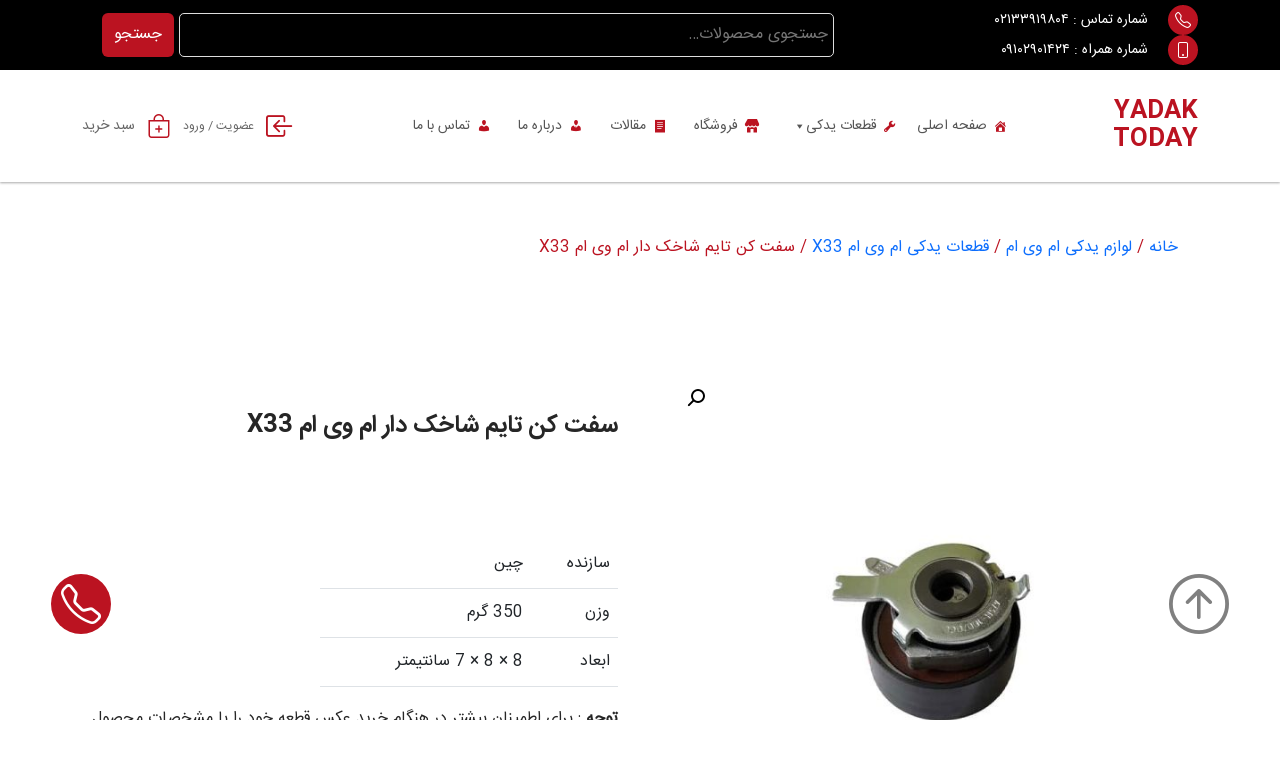

--- FILE ---
content_type: text/html; charset=UTF-8
request_url: https://yadaktoday.com/product/%D8%B3%D9%81%D8%AA-%DA%A9%D9%86-%D8%AA%D8%A7%DB%8C%D9%85-%D8%B4%D8%A7%D8%AE%DA%A9-%D8%AF%D8%A7%D8%B1-%D8%A7%D9%85-%D9%88%DB%8C-%D8%A7%D9%85-x33/
body_size: 20584
content:
<!doctype html>
<html dir="rtl" lang="fa-IR" prefix="og: https://ogp.me/ns#">
<head>
	<meta charset="UTF-8">
	<meta name="viewport" content="width=device-width, initial-scale=1">
	<link rel="profile" href="https://gmpg.org/xfn/11">

	<!-- Manifest added by SuperPWA - Progressive Web Apps Plugin For WordPress -->
<link rel="manifest" href="/superpwa-manifest.json">
<link rel="prefetch" href="/superpwa-manifest.json">
<meta name="theme-color" content="#D5E0EB">
<!-- / SuperPWA.com -->

<!-- بهینه‌سازی موتور جستجو توسط Rank Math - https://rankmath.com/ -->
<title>سفت کن تایم شاخک دار ام وی ام X33 - فروشگاه یدک تودی</title>
<meta name="description" content="سازنده چین وزن 350 گرم ابعاد 8 × 8 × 7 سانتیمتر توجه : برای اطمینان بیشتر در هنگام خرید عکس قطعه خود را با مشخصات محصول مطابقت نموده و یا جهت مشاوره با کارشناسان ما در یدک تودی تماس بگیرید."/>
<meta name="robots" content="follow, index, max-snippet:-1, max-video-preview:-1, max-image-preview:large"/>
<link rel="canonical" href="https://yadaktoday.com/product/%d8%b3%d9%81%d8%aa-%da%a9%d9%86-%d8%aa%d8%a7%db%8c%d9%85-%d8%b4%d8%a7%d8%ae%da%a9-%d8%af%d8%a7%d8%b1-%d8%a7%d9%85-%d9%88%db%8c-%d8%a7%d9%85-x33/" />
<meta property="og:locale" content="fa_IR" />
<meta property="og:type" content="product" />
<meta property="og:title" content="سفت کن تایم شاخک دار ام وی ام X33 - فروشگاه یدک تودی" />
<meta property="og:description" content="سازنده چین وزن 350 گرم ابعاد 8 × 8 × 7 سانتیمتر توجه : برای اطمینان بیشتر در هنگام خرید عکس قطعه خود را با مشخصات محصول مطابقت نموده و یا جهت مشاوره با کارشناسان ما در یدک تودی تماس بگیرید." />
<meta property="og:url" content="https://yadaktoday.com/product/%d8%b3%d9%81%d8%aa-%da%a9%d9%86-%d8%aa%d8%a7%db%8c%d9%85-%d8%b4%d8%a7%d8%ae%da%a9-%d8%af%d8%a7%d8%b1-%d8%a7%d9%85-%d9%88%db%8c-%d8%a7%d9%85-x33/" />
<meta property="og:site_name" content="فروشگاه یدک تودی" />
<meta property="og:updated_time" content="2024-06-22T12:40:37+00:00" />
<meta property="og:image" content="https://yadaktoday.com/wp-content/uploads/سفت-کن-تایم-شاخک-دار-ام-وی-ام-X33-min.jpg" />
<meta property="og:image:secure_url" content="https://yadaktoday.com/wp-content/uploads/سفت-کن-تایم-شاخک-دار-ام-وی-ام-X33-min.jpg" />
<meta property="og:image:width" content="800" />
<meta property="og:image:height" content="800" />
<meta property="og:image:alt" content="سفت کن تایم شاخک دار ام وی ام X33" />
<meta property="og:image:type" content="image/jpeg" />
<meta property="product:price:currency" content="IRT" />
<meta property="product:availability" content="instock" />
<meta name="twitter:card" content="summary_large_image" />
<meta name="twitter:title" content="سفت کن تایم شاخک دار ام وی ام X33 - فروشگاه یدک تودی" />
<meta name="twitter:description" content="سازنده چین وزن 350 گرم ابعاد 8 × 8 × 7 سانتیمتر توجه : برای اطمینان بیشتر در هنگام خرید عکس قطعه خود را با مشخصات محصول مطابقت نموده و یا جهت مشاوره با کارشناسان ما در یدک تودی تماس بگیرید." />
<meta name="twitter:image" content="https://yadaktoday.com/wp-content/uploads/سفت-کن-تایم-شاخک-دار-ام-وی-ام-X33-min.jpg" />
<meta name="twitter:label1" content="قیمت" />
<meta name="twitter:data1" content="0&nbsp;&#x62A;&#x648;&#x645;&#x627;&#x646;" />
<meta name="twitter:label2" content="دسترسی" />
<meta name="twitter:data2" content="موجود" />
<script type="application/ld+json" class="rank-math-schema">{"@context":"https://schema.org","@graph":[{"@type":["AutoPartsStore","Organization"],"@id":"https://yadaktoday.com/#organization","name":"\u0641\u0631\u0648\u0634\u06af\u0627\u0647 \u06cc\u062f\u06a9 \u062a\u0648\u062f\u06cc","url":"https://yadaktoday.com","sameAs":["https://www.instagram.com/yadaktoday/?igsh=MWR3azNmMTZzOGpvMQ%3D%3D"],"openingHours":["Monday,Tuesday,Wednesday,Thursday,Friday,Saturday,Sunday 09:00-17:00"]},{"@type":"WebSite","@id":"https://yadaktoday.com/#website","url":"https://yadaktoday.com","name":"\u0641\u0631\u0648\u0634\u06af\u0627\u0647 \u06cc\u062f\u06a9 \u062a\u0648\u062f\u06cc","alternateName":"\u0641\u0631\u0648\u0634\u06af\u0627\u0647 \u0644\u0648\u0627\u0632\u0645 \u06cc\u062f\u06a9\u06cc \u06cc\u062f\u06a9 \u062a\u0648\u062f\u06cc","publisher":{"@id":"https://yadaktoday.com/#organization"},"inLanguage":"fa-IR"},{"@type":"ImageObject","@id":"https://yadaktoday.com/wp-content/uploads/\u0633\u0641\u062a-\u06a9\u0646-\u062a\u0627\u06cc\u0645-\u0634\u0627\u062e\u06a9-\u062f\u0627\u0631-\u0627\u0645-\u0648\u06cc-\u0627\u0645-X33-min.jpg","url":"https://yadaktoday.com/wp-content/uploads/\u0633\u0641\u062a-\u06a9\u0646-\u062a\u0627\u06cc\u0645-\u0634\u0627\u062e\u06a9-\u062f\u0627\u0631-\u0627\u0645-\u0648\u06cc-\u0627\u0645-X33-min.jpg","width":"800","height":"800","caption":"\u0633\u0641\u062a \u06a9\u0646 \u062a\u0627\u06cc\u0645 \u0634\u0627\u062e\u06a9 \u062f\u0627\u0631 \u0627\u0645 \u0648\u06cc \u0627\u0645 X33","inLanguage":"fa-IR"},{"@type":"ItemPage","@id":"https://yadaktoday.com/product/%d8%b3%d9%81%d8%aa-%da%a9%d9%86-%d8%aa%d8%a7%db%8c%d9%85-%d8%b4%d8%a7%d8%ae%da%a9-%d8%af%d8%a7%d8%b1-%d8%a7%d9%85-%d9%88%db%8c-%d8%a7%d9%85-x33/#webpage","url":"https://yadaktoday.com/product/%d8%b3%d9%81%d8%aa-%da%a9%d9%86-%d8%aa%d8%a7%db%8c%d9%85-%d8%b4%d8%a7%d8%ae%da%a9-%d8%af%d8%a7%d8%b1-%d8%a7%d9%85-%d9%88%db%8c-%d8%a7%d9%85-x33/","name":"\u0633\u0641\u062a \u06a9\u0646 \u062a\u0627\u06cc\u0645 \u0634\u0627\u062e\u06a9 \u062f\u0627\u0631 \u0627\u0645 \u0648\u06cc \u0627\u0645 X33 - \u0641\u0631\u0648\u0634\u06af\u0627\u0647 \u06cc\u062f\u06a9 \u062a\u0648\u062f\u06cc","datePublished":"2024-06-19T09:03:05+00:00","dateModified":"2024-06-22T12:40:37+00:00","isPartOf":{"@id":"https://yadaktoday.com/#website"},"primaryImageOfPage":{"@id":"https://yadaktoday.com/wp-content/uploads/\u0633\u0641\u062a-\u06a9\u0646-\u062a\u0627\u06cc\u0645-\u0634\u0627\u062e\u06a9-\u062f\u0627\u0631-\u0627\u0645-\u0648\u06cc-\u0627\u0645-X33-min.jpg"},"inLanguage":"fa-IR"},{"@type":"Product","name":"\u0633\u0641\u062a \u06a9\u0646 \u062a\u0627\u06cc\u0645 \u0634\u0627\u062e\u06a9 \u062f\u0627\u0631 \u0627\u0645 \u0648\u06cc \u0627\u0645 X33 - \u0641\u0631\u0648\u0634\u06af\u0627\u0647 \u06cc\u062f\u06a9 \u062a\u0648\u062f\u06cc","description":"\u0633\u0627\u0632\u0646\u062f\u0647 \u0686\u06cc\u0646 \u0648\u0632\u0646 350 \u06af\u0631\u0645 \u0627\u0628\u0639\u0627\u062f 8 \u00d7 8 \u00d7 7 \u0633\u0627\u0646\u062a\u06cc\u0645\u062a\u0631 \u062a\u0648\u062c\u0647 : \u0628\u0631\u0627\u06cc \u0627\u0637\u0645\u06cc\u0646\u0627\u0646 \u0628\u06cc\u0634\u062a\u0631 \u062f\u0631 \u0647\u0646\u06af\u0627\u0645 \u062e\u0631\u06cc\u062f \u0639\u06a9\u0633 \u0642\u0637\u0639\u0647 \u062e\u0648\u062f \u0631\u0627 \u0628\u0627 \u0645\u0634\u062e\u0635\u0627\u062a \u0645\u062d\u0635\u0648\u0644 \u0645\u0637\u0627\u0628\u0642\u062a \u0646\u0645\u0648\u062f\u0647 \u0648 \u06cc\u0627 \u062c\u0647\u062a \u0645\u0634\u0627\u0648\u0631\u0647 \u0628\u0627 \u06a9\u0627\u0631\u0634\u0646\u0627\u0633\u0627\u0646 \u0645\u0627 \u062f\u0631 \u06cc\u062f\u06a9 \u062a\u0648\u062f\u06cc \u062a\u0645\u0627\u0633 \u0628\u06af\u06cc\u0631\u06cc\u062f.","category":"\u0642\u0637\u0639\u0627\u062a \u06cc\u062f\u06a9\u06cc","mainEntityOfPage":{"@id":"https://yadaktoday.com/product/%d8%b3%d9%81%d8%aa-%da%a9%d9%86-%d8%aa%d8%a7%db%8c%d9%85-%d8%b4%d8%a7%d8%ae%da%a9-%d8%af%d8%a7%d8%b1-%d8%a7%d9%85-%d9%88%db%8c-%d8%a7%d9%85-x33/#webpage"},"image":[{"@type":"ImageObject","url":"https://yadaktoday.com/wp-content/uploads/\u0633\u0641\u062a-\u06a9\u0646-\u062a\u0627\u06cc\u0645-\u0634\u0627\u062e\u06a9-\u062f\u0627\u0631-\u0627\u0645-\u0648\u06cc-\u0627\u0645-X33-min.jpg","height":"800","width":"800"}],"@id":"https://yadaktoday.com/product/%d8%b3%d9%81%d8%aa-%da%a9%d9%86-%d8%aa%d8%a7%db%8c%d9%85-%d8%b4%d8%a7%d8%ae%da%a9-%d8%af%d8%a7%d8%b1-%d8%a7%d9%85-%d9%88%db%8c-%d8%a7%d9%85-x33/#richSnippet"}]}</script>
<!-- /افزونه سئو ورپرس Rank Math -->

<link rel="alternate" title="oEmbed (JSON)" type="application/json+oembed" href="https://yadaktoday.com/wp-json/oembed/1.0/embed?url=https%3A%2F%2Fyadaktoday.com%2Fproduct%2F%25d8%25b3%25d9%2581%25d8%25aa-%25da%25a9%25d9%2586-%25d8%25aa%25d8%25a7%25db%258c%25d9%2585-%25d8%25b4%25d8%25a7%25d8%25ae%25da%25a9-%25d8%25af%25d8%25a7%25d8%25b1-%25d8%25a7%25d9%2585-%25d9%2588%25db%258c-%25d8%25a7%25d9%2585-x33%2F" />
<link rel="alternate" title="oEmbed (XML)" type="text/xml+oembed" href="https://yadaktoday.com/wp-json/oembed/1.0/embed?url=https%3A%2F%2Fyadaktoday.com%2Fproduct%2F%25d8%25b3%25d9%2581%25d8%25aa-%25da%25a9%25d9%2586-%25d8%25aa%25d8%25a7%25db%258c%25d9%2585-%25d8%25b4%25d8%25a7%25d8%25ae%25da%25a9-%25d8%25af%25d8%25a7%25d8%25b1-%25d8%25a7%25d9%2585-%25d9%2588%25db%258c-%25d8%25a7%25d9%2585-x33%2F&#038;format=xml" />
<style id='wp-img-auto-sizes-contain-inline-css'>
img:is([sizes=auto i],[sizes^="auto," i]){contain-intrinsic-size:3000px 1500px}
/*# sourceURL=wp-img-auto-sizes-contain-inline-css */
</style>
<style id='wp-block-library-inline-css'>
:root{--wp-block-synced-color:#7a00df;--wp-block-synced-color--rgb:122,0,223;--wp-bound-block-color:var(--wp-block-synced-color);--wp-editor-canvas-background:#ddd;--wp-admin-theme-color:#007cba;--wp-admin-theme-color--rgb:0,124,186;--wp-admin-theme-color-darker-10:#006ba1;--wp-admin-theme-color-darker-10--rgb:0,107,160.5;--wp-admin-theme-color-darker-20:#005a87;--wp-admin-theme-color-darker-20--rgb:0,90,135;--wp-admin-border-width-focus:2px}@media (min-resolution:192dpi){:root{--wp-admin-border-width-focus:1.5px}}.wp-element-button{cursor:pointer}:root .has-very-light-gray-background-color{background-color:#eee}:root .has-very-dark-gray-background-color{background-color:#313131}:root .has-very-light-gray-color{color:#eee}:root .has-very-dark-gray-color{color:#313131}:root .has-vivid-green-cyan-to-vivid-cyan-blue-gradient-background{background:linear-gradient(135deg,#00d084,#0693e3)}:root .has-purple-crush-gradient-background{background:linear-gradient(135deg,#34e2e4,#4721fb 50%,#ab1dfe)}:root .has-hazy-dawn-gradient-background{background:linear-gradient(135deg,#faaca8,#dad0ec)}:root .has-subdued-olive-gradient-background{background:linear-gradient(135deg,#fafae1,#67a671)}:root .has-atomic-cream-gradient-background{background:linear-gradient(135deg,#fdd79a,#004a59)}:root .has-nightshade-gradient-background{background:linear-gradient(135deg,#330968,#31cdcf)}:root .has-midnight-gradient-background{background:linear-gradient(135deg,#020381,#2874fc)}:root{--wp--preset--font-size--normal:16px;--wp--preset--font-size--huge:42px}.has-regular-font-size{font-size:1em}.has-larger-font-size{font-size:2.625em}.has-normal-font-size{font-size:var(--wp--preset--font-size--normal)}.has-huge-font-size{font-size:var(--wp--preset--font-size--huge)}.has-text-align-center{text-align:center}.has-text-align-left{text-align:left}.has-text-align-right{text-align:right}.has-fit-text{white-space:nowrap!important}#end-resizable-editor-section{display:none}.aligncenter{clear:both}.items-justified-left{justify-content:flex-start}.items-justified-center{justify-content:center}.items-justified-right{justify-content:flex-end}.items-justified-space-between{justify-content:space-between}.screen-reader-text{border:0;clip-path:inset(50%);height:1px;margin:-1px;overflow:hidden;padding:0;position:absolute;width:1px;word-wrap:normal!important}.screen-reader-text:focus{background-color:#ddd;clip-path:none;color:#444;display:block;font-size:1em;height:auto;left:5px;line-height:normal;padding:15px 23px 14px;text-decoration:none;top:5px;width:auto;z-index:100000}html :where(.has-border-color){border-style:solid}html :where([style*=border-top-color]){border-top-style:solid}html :where([style*=border-right-color]){border-right-style:solid}html :where([style*=border-bottom-color]){border-bottom-style:solid}html :where([style*=border-left-color]){border-left-style:solid}html :where([style*=border-width]){border-style:solid}html :where([style*=border-top-width]){border-top-style:solid}html :where([style*=border-right-width]){border-right-style:solid}html :where([style*=border-bottom-width]){border-bottom-style:solid}html :where([style*=border-left-width]){border-left-style:solid}html :where(img[class*=wp-image-]){height:auto;max-width:100%}:where(figure){margin:0 0 1em}html :where(.is-position-sticky){--wp-admin--admin-bar--position-offset:var(--wp-admin--admin-bar--height,0px)}@media screen and (max-width:600px){html :where(.is-position-sticky){--wp-admin--admin-bar--position-offset:0px}}

/*# sourceURL=wp-block-library-inline-css */
</style><link rel='stylesheet' id='wc-blocks-style-rtl-css' href='https://yadaktoday.com/wp-content/plugins/woocommerce/assets/client/blocks/wc-blocks-rtl.css?ver=wc-8.9.4' media='all' />
<style id='global-styles-inline-css'>
:root{--wp--preset--aspect-ratio--square: 1;--wp--preset--aspect-ratio--4-3: 4/3;--wp--preset--aspect-ratio--3-4: 3/4;--wp--preset--aspect-ratio--3-2: 3/2;--wp--preset--aspect-ratio--2-3: 2/3;--wp--preset--aspect-ratio--16-9: 16/9;--wp--preset--aspect-ratio--9-16: 9/16;--wp--preset--color--black: #000000;--wp--preset--color--cyan-bluish-gray: #abb8c3;--wp--preset--color--white: #ffffff;--wp--preset--color--pale-pink: #f78da7;--wp--preset--color--vivid-red: #cf2e2e;--wp--preset--color--luminous-vivid-orange: #ff6900;--wp--preset--color--luminous-vivid-amber: #fcb900;--wp--preset--color--light-green-cyan: #7bdcb5;--wp--preset--color--vivid-green-cyan: #00d084;--wp--preset--color--pale-cyan-blue: #8ed1fc;--wp--preset--color--vivid-cyan-blue: #0693e3;--wp--preset--color--vivid-purple: #9b51e0;--wp--preset--gradient--vivid-cyan-blue-to-vivid-purple: linear-gradient(135deg,rgb(6,147,227) 0%,rgb(155,81,224) 100%);--wp--preset--gradient--light-green-cyan-to-vivid-green-cyan: linear-gradient(135deg,rgb(122,220,180) 0%,rgb(0,208,130) 100%);--wp--preset--gradient--luminous-vivid-amber-to-luminous-vivid-orange: linear-gradient(135deg,rgb(252,185,0) 0%,rgb(255,105,0) 100%);--wp--preset--gradient--luminous-vivid-orange-to-vivid-red: linear-gradient(135deg,rgb(255,105,0) 0%,rgb(207,46,46) 100%);--wp--preset--gradient--very-light-gray-to-cyan-bluish-gray: linear-gradient(135deg,rgb(238,238,238) 0%,rgb(169,184,195) 100%);--wp--preset--gradient--cool-to-warm-spectrum: linear-gradient(135deg,rgb(74,234,220) 0%,rgb(151,120,209) 20%,rgb(207,42,186) 40%,rgb(238,44,130) 60%,rgb(251,105,98) 80%,rgb(254,248,76) 100%);--wp--preset--gradient--blush-light-purple: linear-gradient(135deg,rgb(255,206,236) 0%,rgb(152,150,240) 100%);--wp--preset--gradient--blush-bordeaux: linear-gradient(135deg,rgb(254,205,165) 0%,rgb(254,45,45) 50%,rgb(107,0,62) 100%);--wp--preset--gradient--luminous-dusk: linear-gradient(135deg,rgb(255,203,112) 0%,rgb(199,81,192) 50%,rgb(65,88,208) 100%);--wp--preset--gradient--pale-ocean: linear-gradient(135deg,rgb(255,245,203) 0%,rgb(182,227,212) 50%,rgb(51,167,181) 100%);--wp--preset--gradient--electric-grass: linear-gradient(135deg,rgb(202,248,128) 0%,rgb(113,206,126) 100%);--wp--preset--gradient--midnight: linear-gradient(135deg,rgb(2,3,129) 0%,rgb(40,116,252) 100%);--wp--preset--font-size--small: 13px;--wp--preset--font-size--medium: 20px;--wp--preset--font-size--large: 36px;--wp--preset--font-size--x-large: 42px;--wp--preset--spacing--20: 0.44rem;--wp--preset--spacing--30: 0.67rem;--wp--preset--spacing--40: 1rem;--wp--preset--spacing--50: 1.5rem;--wp--preset--spacing--60: 2.25rem;--wp--preset--spacing--70: 3.38rem;--wp--preset--spacing--80: 5.06rem;--wp--preset--shadow--natural: 6px 6px 9px rgba(0, 0, 0, 0.2);--wp--preset--shadow--deep: 12px 12px 50px rgba(0, 0, 0, 0.4);--wp--preset--shadow--sharp: 6px 6px 0px rgba(0, 0, 0, 0.2);--wp--preset--shadow--outlined: 6px 6px 0px -3px rgb(255, 255, 255), 6px 6px rgb(0, 0, 0);--wp--preset--shadow--crisp: 6px 6px 0px rgb(0, 0, 0);}:where(.is-layout-flex){gap: 0.5em;}:where(.is-layout-grid){gap: 0.5em;}body .is-layout-flex{display: flex;}.is-layout-flex{flex-wrap: wrap;align-items: center;}.is-layout-flex > :is(*, div){margin: 0;}body .is-layout-grid{display: grid;}.is-layout-grid > :is(*, div){margin: 0;}:where(.wp-block-columns.is-layout-flex){gap: 2em;}:where(.wp-block-columns.is-layout-grid){gap: 2em;}:where(.wp-block-post-template.is-layout-flex){gap: 1.25em;}:where(.wp-block-post-template.is-layout-grid){gap: 1.25em;}.has-black-color{color: var(--wp--preset--color--black) !important;}.has-cyan-bluish-gray-color{color: var(--wp--preset--color--cyan-bluish-gray) !important;}.has-white-color{color: var(--wp--preset--color--white) !important;}.has-pale-pink-color{color: var(--wp--preset--color--pale-pink) !important;}.has-vivid-red-color{color: var(--wp--preset--color--vivid-red) !important;}.has-luminous-vivid-orange-color{color: var(--wp--preset--color--luminous-vivid-orange) !important;}.has-luminous-vivid-amber-color{color: var(--wp--preset--color--luminous-vivid-amber) !important;}.has-light-green-cyan-color{color: var(--wp--preset--color--light-green-cyan) !important;}.has-vivid-green-cyan-color{color: var(--wp--preset--color--vivid-green-cyan) !important;}.has-pale-cyan-blue-color{color: var(--wp--preset--color--pale-cyan-blue) !important;}.has-vivid-cyan-blue-color{color: var(--wp--preset--color--vivid-cyan-blue) !important;}.has-vivid-purple-color{color: var(--wp--preset--color--vivid-purple) !important;}.has-black-background-color{background-color: var(--wp--preset--color--black) !important;}.has-cyan-bluish-gray-background-color{background-color: var(--wp--preset--color--cyan-bluish-gray) !important;}.has-white-background-color{background-color: var(--wp--preset--color--white) !important;}.has-pale-pink-background-color{background-color: var(--wp--preset--color--pale-pink) !important;}.has-vivid-red-background-color{background-color: var(--wp--preset--color--vivid-red) !important;}.has-luminous-vivid-orange-background-color{background-color: var(--wp--preset--color--luminous-vivid-orange) !important;}.has-luminous-vivid-amber-background-color{background-color: var(--wp--preset--color--luminous-vivid-amber) !important;}.has-light-green-cyan-background-color{background-color: var(--wp--preset--color--light-green-cyan) !important;}.has-vivid-green-cyan-background-color{background-color: var(--wp--preset--color--vivid-green-cyan) !important;}.has-pale-cyan-blue-background-color{background-color: var(--wp--preset--color--pale-cyan-blue) !important;}.has-vivid-cyan-blue-background-color{background-color: var(--wp--preset--color--vivid-cyan-blue) !important;}.has-vivid-purple-background-color{background-color: var(--wp--preset--color--vivid-purple) !important;}.has-black-border-color{border-color: var(--wp--preset--color--black) !important;}.has-cyan-bluish-gray-border-color{border-color: var(--wp--preset--color--cyan-bluish-gray) !important;}.has-white-border-color{border-color: var(--wp--preset--color--white) !important;}.has-pale-pink-border-color{border-color: var(--wp--preset--color--pale-pink) !important;}.has-vivid-red-border-color{border-color: var(--wp--preset--color--vivid-red) !important;}.has-luminous-vivid-orange-border-color{border-color: var(--wp--preset--color--luminous-vivid-orange) !important;}.has-luminous-vivid-amber-border-color{border-color: var(--wp--preset--color--luminous-vivid-amber) !important;}.has-light-green-cyan-border-color{border-color: var(--wp--preset--color--light-green-cyan) !important;}.has-vivid-green-cyan-border-color{border-color: var(--wp--preset--color--vivid-green-cyan) !important;}.has-pale-cyan-blue-border-color{border-color: var(--wp--preset--color--pale-cyan-blue) !important;}.has-vivid-cyan-blue-border-color{border-color: var(--wp--preset--color--vivid-cyan-blue) !important;}.has-vivid-purple-border-color{border-color: var(--wp--preset--color--vivid-purple) !important;}.has-vivid-cyan-blue-to-vivid-purple-gradient-background{background: var(--wp--preset--gradient--vivid-cyan-blue-to-vivid-purple) !important;}.has-light-green-cyan-to-vivid-green-cyan-gradient-background{background: var(--wp--preset--gradient--light-green-cyan-to-vivid-green-cyan) !important;}.has-luminous-vivid-amber-to-luminous-vivid-orange-gradient-background{background: var(--wp--preset--gradient--luminous-vivid-amber-to-luminous-vivid-orange) !important;}.has-luminous-vivid-orange-to-vivid-red-gradient-background{background: var(--wp--preset--gradient--luminous-vivid-orange-to-vivid-red) !important;}.has-very-light-gray-to-cyan-bluish-gray-gradient-background{background: var(--wp--preset--gradient--very-light-gray-to-cyan-bluish-gray) !important;}.has-cool-to-warm-spectrum-gradient-background{background: var(--wp--preset--gradient--cool-to-warm-spectrum) !important;}.has-blush-light-purple-gradient-background{background: var(--wp--preset--gradient--blush-light-purple) !important;}.has-blush-bordeaux-gradient-background{background: var(--wp--preset--gradient--blush-bordeaux) !important;}.has-luminous-dusk-gradient-background{background: var(--wp--preset--gradient--luminous-dusk) !important;}.has-pale-ocean-gradient-background{background: var(--wp--preset--gradient--pale-ocean) !important;}.has-electric-grass-gradient-background{background: var(--wp--preset--gradient--electric-grass) !important;}.has-midnight-gradient-background{background: var(--wp--preset--gradient--midnight) !important;}.has-small-font-size{font-size: var(--wp--preset--font-size--small) !important;}.has-medium-font-size{font-size: var(--wp--preset--font-size--medium) !important;}.has-large-font-size{font-size: var(--wp--preset--font-size--large) !important;}.has-x-large-font-size{font-size: var(--wp--preset--font-size--x-large) !important;}
/*# sourceURL=global-styles-inline-css */
</style>

<style id='classic-theme-styles-inline-css'>
/*! This file is auto-generated */
.wp-block-button__link{color:#fff;background-color:#32373c;border-radius:9999px;box-shadow:none;text-decoration:none;padding:calc(.667em + 2px) calc(1.333em + 2px);font-size:1.125em}.wp-block-file__button{background:#32373c;color:#fff;text-decoration:none}
/*# sourceURL=/wp-includes/css/classic-themes.min.css */
</style>
<link rel='stylesheet' id='contact-form-7-css' href='https://yadaktoday.com/wp-content/plugins/contact-form-7/includes/css/styles.css?ver=5.9.5' media='all' />
<link rel='stylesheet' id='contact-form-7-rtl-css' href='https://yadaktoday.com/wp-content/plugins/contact-form-7/includes/css/styles-rtl.css?ver=5.9.5' media='all' />
<link rel='stylesheet' id='photoswipe-css' href='https://yadaktoday.com/wp-content/plugins/woocommerce/assets/css/photoswipe/photoswipe.min.css?ver=8.9.4' media='all' />
<link rel='stylesheet' id='photoswipe-default-skin-css' href='https://yadaktoday.com/wp-content/plugins/woocommerce/assets/css/photoswipe/default-skin/default-skin.min.css?ver=8.9.4' media='all' />
<link rel='stylesheet' id='woocommerce-layout-rtl-css' href='https://yadaktoday.com/wp-content/plugins/woocommerce/assets/css/woocommerce-layout-rtl.css?ver=8.9.4' media='all' />
<link rel='stylesheet' id='woocommerce-smallscreen-rtl-css' href='https://yadaktoday.com/wp-content/plugins/woocommerce/assets/css/woocommerce-smallscreen-rtl.css?ver=8.9.4' media='only screen and (max-width: 768px)' />
<link rel='stylesheet' id='woocommerce-general-rtl-css' href='https://yadaktoday.com/wp-content/plugins/woocommerce/assets/css/woocommerce-rtl.css?ver=8.9.4' media='all' />
<style id='woocommerce-inline-inline-css'>
.woocommerce form .form-row .required { visibility: visible; }
/*# sourceURL=woocommerce-inline-inline-css */
</style>
<link rel='stylesheet' id='megamenu-css' href='https://yadaktoday.com/wp-content/uploads/maxmegamenu/style.css?ver=85932f' media='all' />
<link rel='stylesheet' id='dashicons-css' href='https://yadaktoday.com/wp-includes/css/dashicons.min.css?ver=6.9' media='all' />
<link rel='stylesheet' id='bootstrap-rtl-css' href='https://yadaktoday.com/wp-content/themes/darkoob/asset/css/bootstrap.rtl.min.css?ver=6.9' media='all' />
<link rel='stylesheet' id='darkoob-style-rtl-css' href='https://yadaktoday.com/wp-content/themes/darkoob/style-rtl.css?ver=1.0.0' media='all' />
<link rel='stylesheet' id='carousel-slider-frontend-css' href='https://yadaktoday.com/wp-content/plugins/carousel-slider/assets/css/frontend.css?ver=2.2.12' media='all' />
<!--n2css--><script src="https://yadaktoday.com/wp-includes/js/jquery/jquery.min.js?ver=3.7.1" id="jquery-core-js"></script>
<script src="https://yadaktoday.com/wp-content/plugins/woocommerce/assets/js/jquery-blockui/jquery.blockUI.min.js?ver=2.7.0-wc.8.9.4" id="jquery-blockui-js" defer data-wp-strategy="defer"></script>
<script id="wc-add-to-cart-js-extra">
var wc_add_to_cart_params = {"ajax_url":"/wp-admin/admin-ajax.php","wc_ajax_url":"/?wc-ajax=%%endpoint%%","i18n_view_cart":"\u0645\u0634\u0627\u0647\u062f\u0647 \u0633\u0628\u062f \u062e\u0631\u06cc\u062f","cart_url":"https://yadaktoday.com/cart/","is_cart":"","cart_redirect_after_add":"no"};
//# sourceURL=wc-add-to-cart-js-extra
</script>
<script src="https://yadaktoday.com/wp-content/plugins/woocommerce/assets/js/frontend/add-to-cart.min.js?ver=8.9.4" id="wc-add-to-cart-js" defer data-wp-strategy="defer"></script>
<script src="https://yadaktoday.com/wp-content/plugins/woocommerce/assets/js/zoom/jquery.zoom.min.js?ver=1.7.21-wc.8.9.4" id="zoom-js" defer data-wp-strategy="defer"></script>
<script src="https://yadaktoday.com/wp-content/plugins/woocommerce/assets/js/flexslider/jquery.flexslider.min.js?ver=2.7.2-wc.8.9.4" id="flexslider-js" defer data-wp-strategy="defer"></script>
<script src="https://yadaktoday.com/wp-content/plugins/woocommerce/assets/js/photoswipe/photoswipe.min.js?ver=4.1.1-wc.8.9.4" id="photoswipe-js" defer data-wp-strategy="defer"></script>
<script src="https://yadaktoday.com/wp-content/plugins/woocommerce/assets/js/photoswipe/photoswipe-ui-default.min.js?ver=4.1.1-wc.8.9.4" id="photoswipe-ui-default-js" defer data-wp-strategy="defer"></script>
<script id="wc-single-product-js-extra">
var wc_single_product_params = {"i18n_required_rating_text":"\u0644\u0637\u0641\u0627 \u06cc\u06a9 \u0627\u0645\u062a\u06cc\u0627\u0632 \u0631\u0627 \u0627\u0646\u062a\u062e\u0627\u0628 \u06a9\u0646\u06cc\u062f","review_rating_required":"yes","flexslider":{"rtl":true,"animation":"slide","smoothHeight":true,"directionNav":false,"controlNav":"thumbnails","slideshow":false,"animationSpeed":500,"animationLoop":false,"allowOneSlide":false},"zoom_enabled":"1","zoom_options":[],"photoswipe_enabled":"1","photoswipe_options":{"shareEl":false,"closeOnScroll":false,"history":false,"hideAnimationDuration":0,"showAnimationDuration":0},"flexslider_enabled":"1"};
//# sourceURL=wc-single-product-js-extra
</script>
<script src="https://yadaktoday.com/wp-content/plugins/woocommerce/assets/js/frontend/single-product.min.js?ver=8.9.4" id="wc-single-product-js" defer data-wp-strategy="defer"></script>
<script src="https://yadaktoday.com/wp-content/plugins/woocommerce/assets/js/js-cookie/js.cookie.min.js?ver=2.1.4-wc.8.9.4" id="js-cookie-js" defer data-wp-strategy="defer"></script>
<script id="woocommerce-js-extra">
var woocommerce_params = {"ajax_url":"/wp-admin/admin-ajax.php","wc_ajax_url":"/?wc-ajax=%%endpoint%%"};
//# sourceURL=woocommerce-js-extra
</script>
<script src="https://yadaktoday.com/wp-content/plugins/woocommerce/assets/js/frontend/woocommerce.min.js?ver=8.9.4" id="woocommerce-js" defer data-wp-strategy="defer"></script>
<meta name="generator" content="WordPress 6.9" />
<link rel='shortlink' href='https://yadaktoday.com/?p=7106' />
<style>
		#category-posts-2-internal ul {padding: 0;}
#category-posts-2-internal .cat-post-item img {max-width: initial; max-height: initial; margin: initial;}
#category-posts-2-internal .cat-post-author {margin-bottom: 0;}
#category-posts-2-internal .cat-post-thumbnail {margin: 5px 10px 5px 0;}
#category-posts-2-internal .cat-post-item:before {content: ""; clear: both;}
#category-posts-2-internal .cat-post-excerpt-more {display: inline-block;}
#category-posts-2-internal .cat-post-item {list-style: none; margin: 3px 0 10px; padding: 3px 0;}
#category-posts-2-internal .cat-post-current .cat-post-title {font-weight: bold; text-transform: uppercase;}
#category-posts-2-internal [class*=cat-post-tax] {font-size: 0.85em;}
#category-posts-2-internal [class*=cat-post-tax] * {display:inline-block;}
#category-posts-2-internal .cat-post-item a:after {content: ""; display: table;	clear: both;}
#category-posts-2-internal .cat-post-item .cat-post-title {overflow: hidden;text-overflow: ellipsis;white-space: initial;display: -webkit-box;-webkit-line-clamp: 2;-webkit-box-orient: vertical;padding-bottom: 0 !important;}
#category-posts-2-internal .cat-post-item a:after {content: ""; clear: both;}
#category-posts-2-internal .cat-post-thumbnail {display:block; float:left; margin:5px 10px 5px 0;}
#category-posts-2-internal .cat-post-crop {overflow:hidden;display:block;}
#category-posts-2-internal p {margin:5px 0 0 0}
#category-posts-2-internal li > div {margin:5px 0 0 0; clear:both;}
#category-posts-2-internal .dashicons {vertical-align:middle;}
#category-posts-2-internal .cat-post-thumbnail .cat-post-crop img {height: 150px;}
#category-posts-2-internal .cat-post-thumbnail .cat-post-crop img {width: 150px;}
#category-posts-2-internal .cat-post-thumbnail .cat-post-crop img {object-fit: cover; max-width: 100%; display: block;}
#category-posts-2-internal .cat-post-thumbnail .cat-post-crop-not-supported img {width: 100%;}
#category-posts-2-internal .cat-post-thumbnail {max-width:100%;}
#category-posts-2-internal .cat-post-item img {margin: initial;}
</style>
			<noscript><style>.woocommerce-product-gallery{ opacity: 1 !important; }</style></noscript>
	<link rel="icon" href="https://yadaktoday.com/wp-content/uploads/cropped-yadaktoday-512-32x32.webp" sizes="32x32" />
<link rel="icon" href="https://yadaktoday.com/wp-content/uploads/cropped-yadaktoday-512-192x192.webp" sizes="192x192" />
<link rel="apple-touch-icon" href="https://yadaktoday.com/wp-content/uploads/cropped-yadaktoday-512-180x180.webp" />
<meta name="msapplication-TileImage" content="https://yadaktoday.com/wp-content/uploads/cropped-yadaktoday-512-270x270.webp" />
<style type="text/css">/** Mega Menu CSS: fs **/</style>
</head>

<body class="rtl wp-singular product-template-default single single-product postid-7106 wp-theme-darkoob theme-darkoob woocommerce woocommerce-page woocommerce-no-js mega-menu-menu-1 no-sidebar">
<div id="page" class="site">
	<a class="skip-link screen-reader-text" href="#primary">Skip to content</a>

    <header id="masthead" class="site-header">
        <!-- Black Top Header-->
        <div class="top-header-black">
            <div class="container">
                <div class="black-box">
                    <!-- Information Calling 1 -->
                    <div class="icon-phone">
                        <div class="phone-1">
                            <span class="icon-section-top-black-phone-1"></span>
                            <section id="text-37" class="widget widget_text">			<div class="textwidget"><p>شماره تماس : <a href="tel:02133919804" target="_blank" rel="noopener">۰۲۱۳۳۹۱۹۸۰۴</a></p>
</div>
		</section>                        </div>
                        <!-- Information Calling 2 -->
                        <div class="phone-2">
                            <span class="icon-section-top-black-phone-2"></span>
                            <section id="text-38" class="widget widget_text">			<div class="textwidget"><p>شماره همراه : <a href="tel:09102901424" target="_blank" rel="noopener">۰۹۱۰۲۹۰۱۴۲۴</a></p>
</div>
		</section>                        </div>
                    </div>

                    <!-- Search Icon-->

                    <div class="card-box">
                        <section id="woocommerce_product_search-4" class="widget woocommerce widget_product_search"><form role="search" method="get" class="woocommerce-product-search" action="https://yadaktoday.com/">
	<label class="screen-reader-text" for="woocommerce-product-search-field-0">جستجو برای:</label>
	<input type="search" id="woocommerce-product-search-field-0" class="search-field" placeholder="جستجوی محصولات&hellip;" value="" name="s" />
	<button type="submit" value="جستجو" class="">جستجو</button>
	<input type="hidden" name="post_type" value="product" />
</form>
</section>                    </div>
                </div>
            </div>
        </div>


        <!-- Master Header - White-->
        <section class="bg-navbar">
            <div class="container">
                <div class="header-menu">
                    <div class="logo-section">
                        <section id="text-54" class="widget widget_text">			<div class="textwidget"><h2><a href="/"><br />
YADAK<br />
TODAY<br />
</a><br />
</h2>
</div>
		</section>                    </div>
                    <div class="master-menu">
                        <section id="maxmegamenu-3" class="widget widget_maxmegamenu"><div id="mega-menu-wrap-menu-1" class="mega-menu-wrap"><div class="mega-menu-toggle"><div class="mega-toggle-blocks-left"><div class='mega-toggle-block mega-menu-toggle-animated-block mega-toggle-block-1' id='mega-toggle-block-1'><button aria-label="Toggle Menu" class="mega-toggle-animated mega-toggle-animated-slider" type="button" aria-expanded="false">
                  <span class="mega-toggle-animated-box">
                    <span class="mega-toggle-animated-inner"></span>
                  </span>
                </button></div></div><div class="mega-toggle-blocks-center"></div><div class="mega-toggle-blocks-right"></div></div><ul id="mega-menu-menu-1" class="mega-menu max-mega-menu mega-menu-horizontal mega-no-js" data-event="hover_intent" data-effect="fade_up" data-effect-speed="200" data-effect-mobile="slide" data-effect-speed-mobile="200" data-mobile-force-width="body" data-second-click="go" data-document-click="collapse" data-vertical-behaviour="standard" data-breakpoint="768" data-unbind="false" data-mobile-state="collapse_all" data-hover-intent-timeout="300" data-hover-intent-interval="100"><li class='mega-menu-item mega-menu-item-type-post_type mega-menu-item-object-page mega-menu-item-home mega-align-bottom-right mega-menu-flyout mega-has-icon mega-icon-right mega-menu-item-18' id='mega-menu-item-18'><a class="dashicons-admin-home mega-menu-link" href="https://yadaktoday.com/" tabindex="0">صفحه اصلی</a></li><li class='mega-menu-item mega-menu-item-type-taxonomy mega-menu-item-object-product_cat mega-current-product-ancestor mega-current-menu-parent mega-current-product-parent mega-menu-item-has-children mega-current_page_parent mega-align-bottom-right mega-menu-flyout mega-has-icon mega-icon-right mega-menu-item-362' id='mega-menu-item-362'><a class="dashicons-admin-tools mega-menu-link" href="https://yadaktoday.com/product-category/%d9%82%d8%b7%d8%b9%d8%a7%d8%aa-%db%8c%d8%af%da%a9%db%8c/" aria-haspopup="true" aria-expanded="false" tabindex="0">قطعات یدکی<span class="mega-indicator"></span></a>
<ul class="mega-sub-menu">
<li class='mega-menu-item mega-menu-item-type-taxonomy mega-menu-item-object-product_cat mega-menu-item-has-children mega-menu-item-369' id='mega-menu-item-369'><a class="mega-menu-link" href="https://yadaktoday.com/product-category/%d9%84%d9%88%d8%a7%d8%b2%d9%85-%db%8c%d8%af%da%a9%db%8c-%d8%a2%d8%b1%db%8c%d9%88/" aria-haspopup="true" aria-expanded="false">لوازم یدکی آریو<span class="mega-indicator"></span></a>
	<ul class="mega-sub-menu">
<li class='mega-menu-item mega-menu-item-type-taxonomy mega-menu-item-object-product_cat mega-menu-item-377' id='mega-menu-item-377'><a class="mega-menu-link" href="https://yadaktoday.com/product-category/%d9%84%d9%88%d8%a7%d8%b2%d9%85-%db%8c%d8%af%da%a9%db%8c-%d8%a2%d8%b1%db%8c%d9%88/%d9%82%d8%b7%d8%b9%d8%a7%d8%aa-%db%8c%d8%af%da%a9%db%8c-%d8%b2%d9%88%d8%aa%db%8c-ario-zotye-z300/">قطعات یدکی زوتی ARIO ZOTYE Z300</a></li>	</ul>
</li><li class='mega-menu-item mega-menu-item-type-taxonomy mega-menu-item-object-product_cat mega-menu-item-has-children mega-menu-item-370' id='mega-menu-item-370'><a class="mega-menu-link" href="https://yadaktoday.com/product-category/%d9%84%d9%88%d8%a7%d8%b2%d9%85-%db%8c%d8%af%da%a9%db%8c-%d8%a8%d8%b1%d9%84%db%8c%d8%a7%d9%86%d8%b3/" aria-haspopup="true" aria-expanded="false">لوازم یدکی برلیانس<span class="mega-indicator"></span></a>
	<ul class="mega-sub-menu">
<li class='mega-menu-item mega-menu-item-type-taxonomy mega-menu-item-object-product_cat mega-menu-item-378' id='mega-menu-item-378'><a class="mega-menu-link" href="https://yadaktoday.com/product-category/%d9%84%d9%88%d8%a7%d8%b2%d9%85-%db%8c%d8%af%da%a9%db%8c-%d8%a8%d8%b1%d9%84%db%8c%d8%a7%d9%86%d8%b3/%d9%82%d8%b7%d8%b9%d8%a7%d8%aa-%db%8c%d8%af%da%a9%db%8c-%d8%a8%d8%b1%d9%84%db%8c%d8%a7%d9%86%d8%b3-brilliance-h220/">قطعات یدکی برلیانس Brilliance H220</a></li><li class='mega-menu-item mega-menu-item-type-taxonomy mega-menu-item-object-product_cat mega-menu-item-379' id='mega-menu-item-379'><a class="mega-menu-link" href="https://yadaktoday.com/product-category/%d9%84%d9%88%d8%a7%d8%b2%d9%85-%db%8c%d8%af%da%a9%db%8c-%d8%a8%d8%b1%d9%84%db%8c%d8%a7%d9%86%d8%b3/%d9%82%d8%b7%d8%b9%d8%a7%d8%aa-%db%8c%d8%af%da%a9%db%8c-%d8%a8%d8%b1%d9%84%db%8c%d8%a7%d9%86%d8%b3-brilliance-h230/">قطعات یدکی برلیانس Brilliance H230</a></li><li class='mega-menu-item mega-menu-item-type-taxonomy mega-menu-item-object-product_cat mega-menu-item-380' id='mega-menu-item-380'><a class="mega-menu-link" href="https://yadaktoday.com/product-category/%d9%84%d9%88%d8%a7%d8%b2%d9%85-%db%8c%d8%af%da%a9%db%8c-%d8%a8%d8%b1%d9%84%db%8c%d8%a7%d9%86%d8%b3/%d9%82%d8%b7%d8%b9%d8%a7%d8%aa-%db%8c%d8%af%da%a9%db%8c-%d8%a8%d8%b1%d9%84%db%8c%d8%a7%d9%86%d8%b3-brilliance-h320/">قطعات یدکی برلیانس Brilliance H320</a></li><li class='mega-menu-item mega-menu-item-type-taxonomy mega-menu-item-object-product_cat mega-menu-item-381' id='mega-menu-item-381'><a class="mega-menu-link" href="https://yadaktoday.com/product-category/%d9%84%d9%88%d8%a7%d8%b2%d9%85-%db%8c%d8%af%da%a9%db%8c-%d8%a8%d8%b1%d9%84%db%8c%d8%a7%d9%86%d8%b3/%d9%82%d8%b7%d8%b9%d8%a7%d8%aa-%db%8c%d8%af%da%a9%db%8c-%d8%a8%d8%b1%d9%84%db%8c%d8%a7%d9%86%d8%b3-brilliance-h330/">قطعات یدکی برلیانس Brilliance H330</a></li><li class='mega-menu-item mega-menu-item-type-taxonomy mega-menu-item-object-product_cat mega-menu-item-382' id='mega-menu-item-382'><a class="mega-menu-link" href="https://yadaktoday.com/product-category/%d9%84%d9%88%d8%a7%d8%b2%d9%85-%db%8c%d8%af%da%a9%db%8c-%d8%a8%d8%b1%d9%84%db%8c%d8%a7%d9%86%d8%b3/%d9%82%d8%b7%d8%b9%d8%a7%d8%aa-%db%8c%d8%af%da%a9%db%8c-%d8%a8%d8%b1%d9%84%db%8c%d8%a7%d9%86%d8%b3-brilliance-v5/">قطعات یدکی برلیانس Brilliance V5</a></li><li class='mega-menu-item mega-menu-item-type-taxonomy mega-menu-item-object-product_cat mega-menu-item-383' id='mega-menu-item-383'><a class="mega-menu-link" href="https://yadaktoday.com/product-category/%d9%84%d9%88%d8%a7%d8%b2%d9%85-%db%8c%d8%af%da%a9%db%8c-%d8%a8%d8%b1%d9%84%db%8c%d8%a7%d9%86%d8%b3/%d9%82%d8%b7%d8%b9%d8%a7%d8%aa-%db%8c%d8%af%da%a9%db%8c-%d8%a8%d8%b1%d9%84%db%8c%d8%a7%d9%86%d8%b3-%da%a9%d8%b1%d8%a7%d8%b3-brilliance/">قطعات یدکی برلیانس کراس Brilliance</a></li>	</ul>
</li><li class='mega-menu-item mega-menu-item-type-taxonomy mega-menu-item-object-product_cat mega-menu-item-has-children mega-menu-item-371' id='mega-menu-item-371'><a class="mega-menu-link" href="https://yadaktoday.com/product-category/%d9%84%d9%88%d8%a7%d8%b2%d9%85-%db%8c%d8%af%da%a9%db%8c-%d8%ac%da%a9/" aria-haspopup="true" aria-expanded="false">لوازم یدکی جک<span class="mega-indicator"></span></a>
	<ul class="mega-sub-menu">
<li class='mega-menu-item mega-menu-item-type-taxonomy mega-menu-item-object-product_cat mega-menu-item-384' id='mega-menu-item-384'><a class="mega-menu-link" href="https://yadaktoday.com/product-category/%d9%84%d9%88%d8%a7%d8%b2%d9%85-%db%8c%d8%af%da%a9%db%8c-%d8%ac%da%a9/%d9%82%d8%b7%d8%b9%d8%a7%d8%aa-%db%8c%d8%af%da%a9%db%8c-jac-j5/">قطعات یدکی JAC J5</a></li><li class='mega-menu-item mega-menu-item-type-taxonomy mega-menu-item-object-product_cat mega-menu-item-385' id='mega-menu-item-385'><a class="mega-menu-link" href="https://yadaktoday.com/product-category/%d9%84%d9%88%d8%a7%d8%b2%d9%85-%db%8c%d8%af%da%a9%db%8c-%d8%ac%da%a9/%d9%82%d8%b7%d8%b9%d8%a7%d8%aa-%db%8c%d8%af%da%a9%db%8c-jac-s5/">قطعات یدکی JAC S5</a></li>	</ul>
</li><li class='mega-menu-item mega-menu-item-type-taxonomy mega-menu-item-object-product_cat mega-menu-item-has-children mega-menu-item-372' id='mega-menu-item-372'><a class="mega-menu-link" href="https://yadaktoday.com/product-category/%d9%84%d9%88%d8%a7%d8%b2%d9%85-%db%8c%d8%af%da%a9%db%8c-%da%86%d8%a7%d9%86%da%af%d8%a7%d9%86/" aria-haspopup="true" aria-expanded="false">لوازم یدکی چانگان<span class="mega-indicator"></span></a>
	<ul class="mega-sub-menu">
<li class='mega-menu-item mega-menu-item-type-taxonomy mega-menu-item-object-product_cat mega-menu-item-390' id='mega-menu-item-390'><a class="mega-menu-link" href="https://yadaktoday.com/product-category/%d9%84%d9%88%d8%a7%d8%b2%d9%85-%db%8c%d8%af%da%a9%db%8c-%da%86%d8%a7%d9%86%da%af%d8%a7%d9%86/%d9%82%d8%b7%d8%b9%d8%a7%d8%aa-%db%8c%d8%af%da%a9%db%8c-changan-eado/">قطعات یدکی CHANGAN EADO</a></li><li class='mega-menu-item mega-menu-item-type-taxonomy mega-menu-item-object-product_cat mega-menu-item-389' id='mega-menu-item-389'><a class="mega-menu-link" href="https://yadaktoday.com/product-category/%d9%84%d9%88%d8%a7%d8%b2%d9%85-%db%8c%d8%af%da%a9%db%8c-%da%86%d8%a7%d9%86%da%af%d8%a7%d9%86/%d9%82%d8%b7%d8%b9%d8%a7%d8%aa-%db%8c%d8%af%da%a9%db%8c-changan-cs35/">قطعات یدکی CHANGAN CS35</a></li>	</ul>
</li><li class='mega-menu-item mega-menu-item-type-taxonomy mega-menu-item-object-product_cat mega-menu-item-has-children mega-menu-item-373' id='mega-menu-item-373'><a class="mega-menu-link" href="https://yadaktoday.com/product-category/%d9%84%d9%88%d8%a7%d8%b2%d9%85-%db%8c%d8%af%da%a9%db%8c-%d8%af%d8%a7%d9%86%da%af-%d9%81%d9%86%da%af/" aria-haspopup="true" aria-expanded="false">لوازم یدکی دانگ فنگ<span class="mega-indicator"></span></a>
	<ul class="mega-sub-menu">
<li class='mega-menu-item mega-menu-item-type-taxonomy mega-menu-item-object-product_cat mega-menu-item-391' id='mega-menu-item-391'><a class="mega-menu-link" href="https://yadaktoday.com/product-category/%d9%84%d9%88%d8%a7%d8%b2%d9%85-%db%8c%d8%af%da%a9%db%8c-%d8%af%d8%a7%d9%86%da%af-%d9%81%d9%86%da%af/%d9%82%d8%b7%d8%b9%d8%a7%d8%aa-%db%8c%d8%af%da%a9%db%8c-%d8%a7%da%86-%d8%b3%db%8c-%da%a9%d8%b1%d8%a7%d8%b3-h30-cross/">قطعات یدکی اچ سی کراس H30 CROSS</a></li>	</ul>
</li><li class='mega-menu-item mega-menu-item-type-taxonomy mega-menu-item-object-product_cat mega-menu-item-has-children mega-menu-item-374' id='mega-menu-item-374'><a class="mega-menu-link" href="https://yadaktoday.com/product-category/%d9%84%d9%88%d8%a7%d8%b2%d9%85-%db%8c%d8%af%da%a9%db%8c-%da%af%d8%b1%db%8c%d8%aa-%d9%88%d8%a7%d9%84/" aria-haspopup="true" aria-expanded="false">لوازم یدکی گریت وال<span class="mega-indicator"></span></a>
	<ul class="mega-sub-menu">
<li class='mega-menu-item mega-menu-item-type-taxonomy mega-menu-item-object-product_cat mega-menu-item-392' id='mega-menu-item-392'><a class="mega-menu-link" href="https://yadaktoday.com/product-category/%d9%84%d9%88%d8%a7%d8%b2%d9%85-%db%8c%d8%af%da%a9%db%8c-%da%af%d8%b1%db%8c%d8%aa-%d9%88%d8%a7%d9%84/%d9%82%d8%b7%d8%b9%d8%a7%d8%aa-%db%8c%d8%af%da%a9%db%8c-%d9%88%d9%84%da%a9%d8%b3-volex-c30/">قطعات یدکی ولکس VOLEX C30</a></li>	</ul>
</li><li class='mega-menu-item mega-menu-item-type-taxonomy mega-menu-item-object-product_cat mega-menu-item-has-children mega-menu-item-375' id='mega-menu-item-375'><a class="mega-menu-link" href="https://yadaktoday.com/product-category/%d9%84%d9%88%d8%a7%d8%b2%d9%85-%db%8c%d8%af%da%a9%db%8c-%d9%87%d8%a7%db%8c%d9%85%d8%a7/" aria-haspopup="true" aria-expanded="false">لوازم یدکی هایما<span class="mega-indicator"></span></a>
	<ul class="mega-sub-menu">
<li class='mega-menu-item mega-menu-item-type-taxonomy mega-menu-item-object-product_cat mega-menu-item-393' id='mega-menu-item-393'><a class="mega-menu-link" href="https://yadaktoday.com/product-category/%d9%84%d9%88%d8%a7%d8%b2%d9%85-%db%8c%d8%af%da%a9%db%8c-%d9%87%d8%a7%db%8c%d9%85%d8%a7/%d9%82%d8%b7%d8%b9%d8%a7%d8%aa-%db%8c%d8%af%da%a9%db%8c-haima-s5/">قطعات یدکی Haima S5</a></li><li class='mega-menu-item mega-menu-item-type-taxonomy mega-menu-item-object-product_cat mega-menu-item-394' id='mega-menu-item-394'><a class="mega-menu-link" href="https://yadaktoday.com/product-category/%d9%84%d9%88%d8%a7%d8%b2%d9%85-%db%8c%d8%af%da%a9%db%8c-%d9%87%d8%a7%db%8c%d9%85%d8%a7/%d9%82%d8%b7%d8%b9%d8%a7%d8%aa-%db%8c%d8%af%da%a9%db%8c-haima-s7/">قطعات یدکی Haima S7</a></li>	</ul>
</li><li class='mega-menu-item mega-menu-item-type-taxonomy mega-menu-item-object-product_cat mega-current-product-ancestor mega-current-menu-parent mega-current-product-parent mega-menu-item-has-children mega-menu-item-7793' id='mega-menu-item-7793'><a class="mega-menu-link" href="https://yadaktoday.com/product-category/%d9%84%d9%88%d8%a7%d8%b2%d9%85-%db%8c%d8%af%da%a9%db%8c-%d8%a7%d9%85-%d9%88%db%8c-%d8%a7%d9%85/" aria-haspopup="true" aria-expanded="false">لوازم یدکی ام وی ام<span class="mega-indicator"></span></a>
	<ul class="mega-sub-menu">
<li class='mega-menu-item mega-menu-item-type-taxonomy mega-menu-item-object-product_cat mega-menu-item-7794' id='mega-menu-item-7794'><a class="mega-menu-link" href="https://yadaktoday.com/product-category/%d9%84%d9%88%d8%a7%d8%b2%d9%85-%db%8c%d8%af%da%a9%db%8c-%d8%a7%d9%85-%d9%88%db%8c-%d8%a7%d9%85/%d9%82%d8%b7%d8%b9%d8%a7%d8%aa-%db%8c%d8%af%da%a9%db%8c-%d8%a7%d9%85-%d9%88%db%8c-%d8%a7%d9%85-110/">قطعات یدکی ام وی ام 110</a></li><li class='mega-menu-item mega-menu-item-type-taxonomy mega-menu-item-object-product_cat mega-menu-item-7795' id='mega-menu-item-7795'><a class="mega-menu-link" href="https://yadaktoday.com/product-category/%d9%84%d9%88%d8%a7%d8%b2%d9%85-%db%8c%d8%af%da%a9%db%8c-%d8%a7%d9%85-%d9%88%db%8c-%d8%a7%d9%85/%d9%82%d8%b7%d8%b9%d8%a7%d8%aa-%db%8c%d8%af%da%a9%db%8c-%d8%a7%d9%85-%d9%88%db%8c-%d8%a7%d9%85-315/">قطعات یدکی ام وی ام 315</a></li><li class='mega-menu-item mega-menu-item-type-taxonomy mega-menu-item-object-product_cat mega-menu-item-7796' id='mega-menu-item-7796'><a class="mega-menu-link" href="https://yadaktoday.com/product-category/%d9%84%d9%88%d8%a7%d8%b2%d9%85-%db%8c%d8%af%da%a9%db%8c-%d8%a7%d9%85-%d9%88%db%8c-%d8%a7%d9%85/%d9%82%d8%b7%d8%b9%d8%a7%d8%aa-%db%8c%d8%af%da%a9%db%8c-%d8%a7%d9%85-%d9%88%db%8c-%d8%a7%d9%85-530/">قطعات یدکی ام وی ام 530</a></li><li class='mega-menu-item mega-menu-item-type-taxonomy mega-menu-item-object-product_cat mega-menu-item-7797' id='mega-menu-item-7797'><a class="mega-menu-link" href="https://yadaktoday.com/product-category/%d9%84%d9%88%d8%a7%d8%b2%d9%85-%db%8c%d8%af%da%a9%db%8c-%d8%a7%d9%85-%d9%88%db%8c-%d8%a7%d9%85/%d9%82%d8%b7%d8%b9%d8%a7%d8%aa-%db%8c%d8%af%da%a9%db%8c-%d8%a7%d9%85-%d9%88%db%8c-%d8%a7%d9%85-x22/">قطعات یدکی ام وی ام X22</a></li><li class='mega-menu-item mega-menu-item-type-taxonomy mega-menu-item-object-product_cat mega-current-product-ancestor mega-current-menu-parent mega-current-product-parent mega-menu-item-7798' id='mega-menu-item-7798'><a class="mega-menu-link" href="https://yadaktoday.com/product-category/%d9%84%d9%88%d8%a7%d8%b2%d9%85-%db%8c%d8%af%da%a9%db%8c-%d8%a7%d9%85-%d9%88%db%8c-%d8%a7%d9%85/%d9%82%d8%b7%d8%b9%d8%a7%d8%aa-%db%8c%d8%af%da%a9%db%8c-%d8%a7%d9%85-%d9%88%db%8c-%d8%a7%d9%85-x33/">قطعات یدکی ام وی ام X33</a></li>	</ul>
</li><li class='mega-menu-item mega-menu-item-type-taxonomy mega-menu-item-object-product_cat mega-menu-item-has-children mega-menu-item-376' id='mega-menu-item-376'><a class="mega-menu-link" href="https://yadaktoday.com/product-category/%d9%84%d9%88%d8%a7%d8%b2%d9%85-%db%8c%d8%af%da%a9%db%8c-%d8%ac%db%8c%d9%84%db%8c/" aria-haspopup="true" aria-expanded="false">لوازم یدکی جیلی<span class="mega-indicator"></span></a>
	<ul class="mega-sub-menu">
<li class='mega-menu-item mega-menu-item-type-taxonomy mega-menu-item-object-product_cat mega-menu-item-386' id='mega-menu-item-386'><a class="mega-menu-link" href="https://yadaktoday.com/product-category/%d9%84%d9%88%d8%a7%d8%b2%d9%85-%db%8c%d8%af%da%a9%db%8c-%d8%ac%db%8c%d9%84%db%8c/%d9%82%d8%b7%d8%b9%d8%a7%d8%aa-%db%8c%d8%af%da%a9%db%8c-geely-7-rv/">لوازم یدکی جیلی امگرند RV-7</a></li><li class='mega-menu-item mega-menu-item-type-taxonomy mega-menu-item-object-product_cat mega-menu-item-387' id='mega-menu-item-387'><a class="mega-menu-link" href="https://yadaktoday.com/product-category/%d9%84%d9%88%d8%a7%d8%b2%d9%85-%db%8c%d8%af%da%a9%db%8c-%d8%ac%db%8c%d9%84%db%8c/%d9%82%d8%b7%d8%b9%d8%a7%d8%aa-%db%8c%d8%af%da%a9%db%8c-geely-gc-6/">لوازم یدکی جیلی GC6</a></li><li class='mega-menu-item mega-menu-item-type-taxonomy mega-menu-item-object-product_cat mega-menu-item-388' id='mega-menu-item-388'><a class="mega-menu-link" href="https://yadaktoday.com/product-category/%d9%84%d9%88%d8%a7%d8%b2%d9%85-%db%8c%d8%af%da%a9%db%8c-%d8%ac%db%8c%d9%84%db%8c/%d9%82%d8%b7%d8%b9%d8%a7%d8%aa-%db%8c%d8%af%da%a9%db%8c-geely-x7/">لوازم یدکی جیلی X7</a></li>	</ul>
</li><li class='mega-menu-item mega-menu-item-type-taxonomy mega-menu-item-object-product_cat mega-menu-item-has-children mega-menu-item-9400' id='mega-menu-item-9400'><a class="mega-menu-link" href="https://yadaktoday.com/product-category/%d9%84%d9%88%d8%a7%d8%b2%d9%85-%db%8c%d8%af%da%a9%db%8c-%da%86%d8%b1%db%8c/" aria-haspopup="true" aria-expanded="false">لوازم یدکی چری<span class="mega-indicator"></span></a>
	<ul class="mega-sub-menu">
<li class='mega-menu-item mega-menu-item-type-taxonomy mega-menu-item-object-product_cat mega-menu-item-9403' id='mega-menu-item-9403'><a class="mega-menu-link" href="https://yadaktoday.com/product-category/%d9%84%d9%88%d8%a7%d8%b2%d9%85-%db%8c%d8%af%da%a9%db%8c-%da%86%d8%b1%db%8c/%d9%84%d9%88%d8%a7%d8%b2%d9%85-%db%8c%d8%af%da%a9%db%8c-%d8%aa%db%8c%da%af%d9%88-5/">لوازم یدکی تیگو 5</a></li><li class='mega-menu-item mega-menu-item-type-taxonomy mega-menu-item-object-product_cat mega-menu-item-9404' id='mega-menu-item-9404'><a class="mega-menu-link" href="https://yadaktoday.com/product-category/%d9%84%d9%88%d8%a7%d8%b2%d9%85-%db%8c%d8%af%da%a9%db%8c-%da%86%d8%b1%db%8c/%d9%84%d9%88%d8%a7%d8%b2%d9%85-%db%8c%d8%af%da%a9%db%8c-%d8%aa%db%8c%da%af%d9%88-7/">لوازم یدکی تیگو 7</a></li><li class='mega-menu-item mega-menu-item-type-taxonomy mega-menu-item-object-product_cat mega-menu-item-9401' id='mega-menu-item-9401'><a class="mega-menu-link" href="https://yadaktoday.com/product-category/%d9%84%d9%88%d8%a7%d8%b2%d9%85-%db%8c%d8%af%da%a9%db%8c-%da%86%d8%b1%db%8c/%d9%84%d9%88%d8%a7%d8%b2%d9%85-%db%8c%d8%af%da%a9%db%8c-%d8%a2%d8%b1%db%8c%d8%b2%d9%88-5/">لوازم یدکی آریزو 5</a></li><li class='mega-menu-item mega-menu-item-type-taxonomy mega-menu-item-object-product_cat mega-menu-item-9402' id='mega-menu-item-9402'><a class="mega-menu-link" href="https://yadaktoday.com/product-category/%d9%84%d9%88%d8%a7%d8%b2%d9%85-%db%8c%d8%af%da%a9%db%8c-%da%86%d8%b1%db%8c/%d9%84%d9%88%d8%a7%d8%b2%d9%85-%db%8c%d8%af%da%a9%db%8c-%d8%a2%d8%b1%db%8c%d8%b2%d9%88-6/">لوازم یدکی آریزو 6</a></li>	</ul>
</li><li class='mega-menu-item mega-menu-item-type-taxonomy mega-menu-item-object-product_cat mega-menu-item-has-children mega-menu-item-9405' id='mega-menu-item-9405'><a class="mega-menu-link" href="https://yadaktoday.com/product-category/%d9%84%d9%88%d8%a7%d8%b2%d9%85-%db%8c%d8%af%da%a9%db%8c-%da%a9%db%8c-%d8%a7%d9%85-%d8%b3%db%8c/" aria-haspopup="true" aria-expanded="false">لوازم یدکی کی ام سی<span class="mega-indicator"></span></a>
	<ul class="mega-sub-menu">
<li class='mega-menu-item mega-menu-item-type-taxonomy mega-menu-item-object-product_cat mega-menu-item-9408' id='mega-menu-item-9408'><a class="mega-menu-link" href="https://yadaktoday.com/product-category/%d9%84%d9%88%d8%a7%d8%b2%d9%85-%db%8c%d8%af%da%a9%db%8c-%da%a9%db%8c-%d8%a7%d9%85-%d8%b3%db%8c/kmc-t8-%d8%ac%da%a9-t8/">KMC T8 (جک T8)</a></li><li class='mega-menu-item mega-menu-item-type-taxonomy mega-menu-item-object-product_cat mega-menu-item-9407' id='mega-menu-item-9407'><a class="mega-menu-link" href="https://yadaktoday.com/product-category/%d9%84%d9%88%d8%a7%d8%b2%d9%85-%db%8c%d8%af%da%a9%db%8c-%da%a9%db%8c-%d8%a7%d9%85-%d8%b3%db%8c/kmc-k7-%d8%ac%da%a9-k7/">KMC K7 (جک K7)</a></li><li class='mega-menu-item mega-menu-item-type-taxonomy mega-menu-item-object-product_cat mega-menu-item-9406' id='mega-menu-item-9406'><a class="mega-menu-link" href="https://yadaktoday.com/product-category/%d9%84%d9%88%d8%a7%d8%b2%d9%85-%db%8c%d8%af%da%a9%db%8c-%da%a9%db%8c-%d8%a7%d9%85-%d8%b3%db%8c/kmc-j7-%d8%ac%da%a9-j7/">KMC J7 (جک J7)</a></li>	</ul>
</li></ul>
</li><li class='mega-menu-item mega-menu-item-type-post_type mega-menu-item-object-page mega-current-product-parent mega-current_page_parent mega-align-bottom-left mega-menu-flyout mega-has-icon mega-icon-left mega-menu-item-110' id='mega-menu-item-110'><a class="dashicons-store mega-menu-link" href="https://yadaktoday.com/shop/" tabindex="0">فروشگاه</a></li><li class='mega-menu-item mega-menu-item-type-taxonomy mega-menu-item-object-category mega-align-bottom-left mega-menu-flyout mega-has-icon mega-icon-left mega-menu-item-363' id='mega-menu-item-363'><a class="dashicons-text-page mega-menu-link" href="https://yadaktoday.com/category/%d9%85%d9%82%d8%a7%d9%84%d8%a7%d8%aa/" tabindex="0">مقالات</a></li><li class='mega-menu-item mega-menu-item-type-post_type mega-menu-item-object-page mega-align-bottom-left mega-menu-flyout mega-has-icon mega-icon-left mega-menu-item-20' id='mega-menu-item-20'><a class="dashicons-businessperson mega-menu-link" href="https://yadaktoday.com/about-us/" tabindex="0">درباره ما</a></li><li class='mega-menu-item mega-menu-item-type-post_type mega-menu-item-object-page mega-align-bottom-left mega-menu-flyout mega-has-icon mega-icon-left mega-menu-item-285' id='mega-menu-item-285'><a class="dashicons-admin-users mega-menu-link" href="https://yadaktoday.com/contact-us/" tabindex="0">تماس با ما</a></li></ul></div></section>                    </div>
                    <div class="card-box-and-login-section">
                        <!-- Login And Register -->
                                                    <a class="create-user" href="https://yadaktoday.com/my-account/">
                                <i class="my-account-icon"></i>
                                عضویت / ورود
                            </a>
                                                    <!-- Button trigger modal -->
                        <span class="card-box-button" data-bs-toggle="modal" data-bs-target="#exampleModal">
                            <p>سبد خرید</p>
                        </span>

                    </div>



                </div>
            </div>
        </section>
        <!-- Menu Fixed Bottom - Max Width 768 px -->
        <div class="bg-white responsive-menu">
            <section id="text-56" class="widget widget_text">			<div class="textwidget"><ul>
<li><a href="/">خانه</a></li>
<li><a href="/shop"> فروشگاه </a></li>
<li><a href="/cart">سبد خرید</a></li>
<li><a href="/my-account">حساب کاربری</a></li>
</ul>
</div>
		</section>        </div>

    </header><!-- #masthead -->

    <!-- Modal -->
    <div class="modal fade" id="exampleModal" tabindex="-1" aria-labelledby="exampleModalLabel"
         aria-hidden="true">
        <div class="modal-dialog">
            <div class="modal-content">
                <div class="modal-body">
                    <section id="woocommerce_widget_cart-3" class="widget woocommerce widget_shopping_cart"><h2 class="widget-title">سبد خرید</h2><div class="widget_shopping_cart_content"></div></section>                </div>
                <div class="modal-footer">
                    <button type="button" class="btn btn-secondary" data-bs-dismiss="modal">بستن
                    </button>
                </div>
            </div>
        </div>
    </div>


	<div class="container"><div id="primary" class="content-area"><main id="main" class="site-main" role="main"></div><nav class="woocommerce-breadcrumb" aria-label="Breadcrumb"><a href="https://yadaktoday.com">خانه</a>&nbsp;&#47;&nbsp;<a href="https://yadaktoday.com/product-category/%d9%84%d9%88%d8%a7%d8%b2%d9%85-%db%8c%d8%af%da%a9%db%8c-%d8%a7%d9%85-%d9%88%db%8c-%d8%a7%d9%85/">لوازم یدکی ام وی ام</a>&nbsp;&#47;&nbsp;<a href="https://yadaktoday.com/product-category/%d9%84%d9%88%d8%a7%d8%b2%d9%85-%db%8c%d8%af%da%a9%db%8c-%d8%a7%d9%85-%d9%88%db%8c-%d8%a7%d9%85/%d9%82%d8%b7%d8%b9%d8%a7%d8%aa-%db%8c%d8%af%da%a9%db%8c-%d8%a7%d9%85-%d9%88%db%8c-%d8%a7%d9%85-x33/">قطعات یدکی ام وی ام X33</a>&nbsp;&#47;&nbsp;سفت کن تایم شاخک دار ام وی ام X33</nav>
					
			<div class="woocommerce-notices-wrapper"></div><div id="product-7106" class="product type-product post-7106 status-publish first instock product_cat-24 product_cat------x33 product_cat-397 has-post-thumbnail shipping-taxable product-type-simple">

	<div class="woocommerce-product-gallery woocommerce-product-gallery--with-images woocommerce-product-gallery--columns-4 images" data-columns="4" style="opacity: 0; transition: opacity .25s ease-in-out;">
	<div class="woocommerce-product-gallery__wrapper">
		<div data-thumb="https://yadaktoday.com/wp-content/uploads/سفت-کن-تایم-شاخک-دار-ام-وی-ام-X33-min-100x100.jpg" data-thumb-alt="سفت کن تایم شاخک دار ام وی ام X33" class="woocommerce-product-gallery__image"><a href="https://yadaktoday.com/wp-content/uploads/سفت-کن-تایم-شاخک-دار-ام-وی-ام-X33-min.jpg"><img width="600" height="600" src="https://yadaktoday.com/wp-content/uploads/سفت-کن-تایم-شاخک-دار-ام-وی-ام-X33-min-600x600.jpg" class="wp-post-image" alt="سفت کن تایم شاخک دار ام وی ام X33" title="سفت کن تایم شاخک دار ام وی ام X33" data-caption="" data-src="https://yadaktoday.com/wp-content/uploads/سفت-کن-تایم-شاخک-دار-ام-وی-ام-X33-min.jpg" data-large_image="https://yadaktoday.com/wp-content/uploads/سفت-کن-تایم-شاخک-دار-ام-وی-ام-X33-min.jpg" data-large_image_width="800" data-large_image_height="800" decoding="async" fetchpriority="high" srcset="https://yadaktoday.com/wp-content/uploads/سفت-کن-تایم-شاخک-دار-ام-وی-ام-X33-min-600x600.jpg 600w, https://yadaktoday.com/wp-content/uploads/سفت-کن-تایم-شاخک-دار-ام-وی-ام-X33-min-300x300.jpg 300w, https://yadaktoday.com/wp-content/uploads/سفت-کن-تایم-شاخک-دار-ام-وی-ام-X33-min-150x150.jpg 150w, https://yadaktoday.com/wp-content/uploads/سفت-کن-تایم-شاخک-دار-ام-وی-ام-X33-min-768x768.jpg 768w, https://yadaktoday.com/wp-content/uploads/سفت-کن-تایم-شاخک-دار-ام-وی-ام-X33-min-100x100.jpg 100w, https://yadaktoday.com/wp-content/uploads/سفت-کن-تایم-شاخک-دار-ام-وی-ام-X33-min.jpg 800w" sizes="(max-width: 600px) 100vw, 600px" /></a></div>	</div>
</div>

	<div class="summary entry-summary">
		<h1 class="product_title entry-title">سفت کن تایم شاخک دار ام وی ام X33</h1><p class="price"></p>
<div class="woocommerce-product-details__short-description">
	<div class="table-responsive">
<table class="table" style="width: 55.7626%">
<tbody>
<tr>
<td>سازنده</td>
<td>چین</td>
</tr>
<tr>
<td>وزن</td>
<td>350 گرم</td>
</tr>
<tr>
<td>ابعاد</td>
<td>8 × 8 × 7 سانتیمتر</td>
</tr>
</tbody>
</table>
</div>
<p><strong>توجه</strong> : برای اطمینان بیشتر در هنگام خرید عکس قطعه خود را با مشخصات محصول مطابقت نموده و یا جهت مشاوره با کارشناسان ما در یدک تودی تماس بگیرید.</p>
</div>

        <div class="advantage-summary">
            <div class="row">
                <div class="col-md-6 col-sm-6 col-xm-12">
                    <div class="icon-woocommerce">
                    <span class="icon-advantage-1-4">
                    </span>تضمین کف قیمت
                    </div>
                </div>
                <div class="col-md-6 col-sm-6 col-xm-12">
                    <div class="icon-woocommerce">
                     <span class="icon-advantage-2-4">
                     </span>پشتیبانی عالی 24/7
                    </div>
                </div>
                <div class="col-md-6 col-sm-6 col-xm-12">
                    <div class="icon-woocommerce">
                    <span class="icon-advantage-4-4">
                    </span>تحویل سریع 
                    </div>
                </div>
                <div class="col-md-6 col-sm-6 col-xm-12">
                    <div class="icon-woocommerce">
                    <span class="icon-advantage-5">
                    </span>مشاوره تخصصی
                    </div>
                </div>
            </div>
        </div>
<div class="product_meta">

	
	
	<span class="posted_in">دسته: <a href="https://yadaktoday.com/product-category/%d9%82%d8%b7%d8%b9%d8%a7%d8%aa-%db%8c%d8%af%da%a9%db%8c/" rel="tag">قطعات یدکی</a>, <a href="https://yadaktoday.com/product-category/%d9%84%d9%88%d8%a7%d8%b2%d9%85-%db%8c%d8%af%da%a9%db%8c-%d8%a7%d9%85-%d9%88%db%8c-%d8%a7%d9%85/%d9%82%d8%b7%d8%b9%d8%a7%d8%aa-%db%8c%d8%af%da%a9%db%8c-%d8%a7%d9%85-%d9%88%db%8c-%d8%a7%d9%85-x33/" rel="tag">قطعات یدکی ام وی ام X33</a>, <a href="https://yadaktoday.com/product-category/%d9%84%d9%88%d8%a7%d8%b2%d9%85-%db%8c%d8%af%da%a9%db%8c-%d8%a7%d9%85-%d9%88%db%8c-%d8%a7%d9%85/" rel="tag">لوازم یدکی ام وی ام</a></span>
	
	
</div>
	</div>

	
	<div class="woocommerce-tabs wc-tabs-wrapper">
		<ul class="tabs wc-tabs" role="tablist">
							<li class="reviews_tab" id="tab-title-reviews" role="tab" aria-controls="tab-reviews">
					<a href="#tab-reviews">
						نظرات (0)					</a>
				</li>
					</ul>
					<div class="woocommerce-Tabs-panel woocommerce-Tabs-panel--reviews panel entry-content wc-tab" id="tab-reviews" role="tabpanel" aria-labelledby="tab-title-reviews">
				<div id="reviews" class="woocommerce-Reviews">
	<div id="comments">
		<h2 class="woocommerce-Reviews-title">
			نقد و بررسی‌ها		</h2>

					<p class="woocommerce-noreviews">هیچ دیدگاهی برای این محصول نوشته نشده است.</p>
			</div>

			<div id="review_form_wrapper">
			<div id="review_form">
					<div id="respond" class="comment-respond">
		<span id="reply-title" class="comment-reply-title">اولین کسی باشید که دیدگاهی می نویسد &ldquo;سفت کن تایم شاخک دار ام وی ام X33&rdquo; <small><a rel="nofollow" id="cancel-comment-reply-link" href="/product/%D8%B3%D9%81%D8%AA-%DA%A9%D9%86-%D8%AA%D8%A7%DB%8C%D9%85-%D8%B4%D8%A7%D8%AE%DA%A9-%D8%AF%D8%A7%D8%B1-%D8%A7%D9%85-%D9%88%DB%8C-%D8%A7%D9%85-x33/#respond" style="display:none;">لغو پاسخ</a></small></span><form action="https://yadaktoday.com/wp-comments-post.php" method="post" id="commentform" class="comment-form"><p class="comment-notes"><span id="email-notes">نشانی ایمیل شما منتشر نخواهد شد.</span> <span class="required-field-message">بخش‌های موردنیاز علامت‌گذاری شده‌اند <span class="required">*</span></span></p><div class="comment-form-rating"><label for="rating">امتیاز شما&nbsp;<span class="required">*</span></label><select name="rating" id="rating" required>
						<option value="">رای دهید</option>
						<option value="5">عالی</option>
						<option value="4">خوب</option>
						<option value="3">متوسط</option>
						<option value="2">نه خیلی بد</option>
						<option value="1">خیلی بد</option>
					</select></div><p class="comment-form-comment"><label for="comment">دیدگاه شما&nbsp;<span class="required">*</span></label><textarea id="comment" name="comment" cols="45" rows="8" required></textarea></p><p class="comment-form-author"><label for="author">نام&nbsp;<span class="required">*</span></label><input id="author" name="author" type="text" value="" size="30" required /></p>
<p class="comment-form-email"><label for="email">ایمیل&nbsp;<span class="required">*</span></label><input id="email" name="email" type="email" value="" size="30" required /></p>
<p class="comment-form-cookies-consent"><input id="wp-comment-cookies-consent" name="wp-comment-cookies-consent" type="checkbox" value="yes" /> <label for="wp-comment-cookies-consent">ذخیره نام، ایمیل و وبسایت من در مرورگر برای زمانی که دوباره دیدگاهی می‌نویسم.</label></p>
<p class="comment-form-captcha">
            <label><b>تصویر امنیتی </b><span class="required">*</span></label>
            <div style="clear:both;"></div><div style="clear:both;"></div><img src="[data-uri]" width="100"><label>تصویر امنیتی را وارد کنید:</label>
            <input id="captcha_code" name="captcha_code" size="15" type="text" />
            <div style="clear:both;"></div>
            </p><p class="form-submit"><input name="submit" type="submit" id="submit" class="submit" value="ثبت" /> <input type='hidden' name='comment_post_ID' value='7106' id='comment_post_ID' />
<input type='hidden' name='comment_parent' id='comment_parent' value='0' />
</p></form>	</div><!-- #respond -->
				</div>
		</div>
	
	<div class="clear"></div>
</div>
			</div>
		
			</div>


	<section class="related products">

					<h2>محصولات مرتبط</h2>
				
		<ul class="products columns-4">

			
					<li class="product type-product post-5722 status-publish first instock product_cat-24 product_cat------h30-cross product_cat-34 has-post-thumbnail shipping-taxable product-type-simple">
	<a href="https://yadaktoday.com/product/%d9%81%d9%86%d8%b1-%d9%84%d9%88%d9%84-%d8%ac%d9%84%d9%88-%d8%af%d8%a7%d9%86%da%af-%d9%81%d9%86%da%af-%d8%a7%da%86-%d8%b3%db%8c-%da%a9%d8%b1%d8%a7%d8%b3-h30-cross/" class="woocommerce-LoopProduct-link woocommerce-loop-product__link"><img width="300" height="300" src="https://yadaktoday.com/wp-content/uploads/Front-hinge-spring-H30-CROSS-300x300.webp" class="attachment-woocommerce_thumbnail size-woocommerce_thumbnail" alt="" decoding="async" srcset="https://yadaktoday.com/wp-content/uploads/Front-hinge-spring-H30-CROSS-300x300.webp 300w, https://yadaktoday.com/wp-content/uploads/Front-hinge-spring-H30-CROSS-150x150.webp 150w, https://yadaktoday.com/wp-content/uploads/Front-hinge-spring-H30-CROSS-768x768.webp 768w, https://yadaktoday.com/wp-content/uploads/Front-hinge-spring-H30-CROSS-600x600.webp 600w, https://yadaktoday.com/wp-content/uploads/Front-hinge-spring-H30-CROSS-100x100.webp 100w, https://yadaktoday.com/wp-content/uploads/Front-hinge-spring-H30-CROSS.webp 800w" sizes="(max-width: 300px) 100vw, 300px" /><h2 class="woocommerce-loop-product__title">فنر لول جلو دانگ فنگ اچ سی کراس H30 CROSS</h2>
</a><a href="https://yadaktoday.com/product/%d9%81%d9%86%d8%b1-%d9%84%d9%88%d9%84-%d8%ac%d9%84%d9%88-%d8%af%d8%a7%d9%86%da%af-%d9%81%d9%86%da%af-%d8%a7%da%86-%d8%b3%db%8c-%da%a9%d8%b1%d8%a7%d8%b3-h30-cross/" data-quantity="1" class="button product_type_simple" data-product_id="5722" data-product_sku="" aria-label="بیشتر بخوانید درباره &ldquo;فنر لول جلو دانگ فنگ اچ سی کراس H30 CROSS&rdquo;" aria-describedby="" rel="nofollow">اطلاعات بیشتر</a></li>

			
					<li class="product type-product post-422 status-publish instock product_cat-24 product_cat----brilliance-h220 product_cat-33 has-post-thumbnail shipping-taxable product-type-simple">
	<a href="https://yadaktoday.com/product/%d8%a2%db%8c%d9%86%d9%87-%d8%a8%d8%ba%d9%84-%d8%a8%d8%b1%d9%84%db%8c%d8%a7%d9%86%d8%b3-h220/" class="woocommerce-LoopProduct-link woocommerce-loop-product__link"><img width="300" height="300" src="https://yadaktoday.com/wp-content/uploads/product-300x300.webp" class="attachment-woocommerce_thumbnail size-woocommerce_thumbnail" alt="" decoding="async" srcset="https://yadaktoday.com/wp-content/uploads/product-300x300.webp 300w, https://yadaktoday.com/wp-content/uploads/product-150x150.webp 150w, https://yadaktoday.com/wp-content/uploads/product-768x768.webp 768w, https://yadaktoday.com/wp-content/uploads/product-600x600.webp 600w, https://yadaktoday.com/wp-content/uploads/product-100x100.webp 100w, https://yadaktoday.com/wp-content/uploads/product.webp 800w" sizes="(max-width: 300px) 100vw, 300px" /><h2 class="woocommerce-loop-product__title">آینه بغل برلیانس H220</h2>
</a><a href="https://yadaktoday.com/product/%d8%a2%db%8c%d9%86%d9%87-%d8%a8%d8%ba%d9%84-%d8%a8%d8%b1%d9%84%db%8c%d8%a7%d9%86%d8%b3-h220/" data-quantity="1" class="button product_type_simple" data-product_id="422" data-product_sku="" aria-label="بیشتر بخوانید درباره &ldquo;آینه بغل برلیانس H220&rdquo;" aria-describedby="" rel="nofollow">اطلاعات بیشتر</a></li>

			
					<li class="product type-product post-4533 status-publish instock product_cat-24 product_cat---haima-s7 product_cat-36 has-post-thumbnail shipping-taxable product-type-simple">
	<a href="https://yadaktoday.com/product/%d9%85%d8%ba%d8%b2%db%8c-%d9%82%d9%81%d9%84-%d8%af%d8%b1-%d8%ac%d9%84%d9%88-%da%86%d9%be-%d9%87%d8%a7%db%8c%d9%85%d8%a7-%d8%a7%d8%b3-haima-s7/" class="woocommerce-LoopProduct-link woocommerce-loop-product__link"><img width="300" height="300" src="https://yadaktoday.com/wp-content/uploads/HAIMA-S7-front-left-lock-nut-300x300.webp" class="attachment-woocommerce_thumbnail size-woocommerce_thumbnail" alt="" decoding="async" loading="lazy" srcset="https://yadaktoday.com/wp-content/uploads/HAIMA-S7-front-left-lock-nut-300x300.webp 300w, https://yadaktoday.com/wp-content/uploads/HAIMA-S7-front-left-lock-nut-150x150.webp 150w, https://yadaktoday.com/wp-content/uploads/HAIMA-S7-front-left-lock-nut-768x768.webp 768w, https://yadaktoday.com/wp-content/uploads/HAIMA-S7-front-left-lock-nut-600x600.webp 600w, https://yadaktoday.com/wp-content/uploads/HAIMA-S7-front-left-lock-nut-100x100.webp 100w, https://yadaktoday.com/wp-content/uploads/HAIMA-S7-front-left-lock-nut.webp 800w" sizes="auto, (max-width: 300px) 100vw, 300px" /><h2 class="woocommerce-loop-product__title">مغزی قفل در جلو چپ هایما اس HAIMA S7</h2>
</a><a href="https://yadaktoday.com/product/%d9%85%d8%ba%d8%b2%db%8c-%d9%82%d9%81%d9%84-%d8%af%d8%b1-%d8%ac%d9%84%d9%88-%da%86%d9%be-%d9%87%d8%a7%db%8c%d9%85%d8%a7-%d8%a7%d8%b3-haima-s7/" data-quantity="1" class="button product_type_simple" data-product_id="4533" data-product_sku="" aria-label="بیشتر بخوانید درباره &ldquo;مغزی قفل در جلو چپ هایما اس HAIMA S7&rdquo;" aria-describedby="" rel="nofollow">اطلاعات بیشتر</a></li>

			
					<li class="product type-product post-449 status-publish last instock product_cat-24 product_cat---haima-s5 product_cat-36 product_tag-188 product_tag----s5 product_tag----s5-- product_tag----s5- product_tag----5 product_tag------s5 has-post-thumbnail shipping-taxable product-type-simple">
	<a href="https://yadaktoday.com/product/%d9%be%d9%84%d9%88%d8%b3-%d8%b1%d8%a7%d8%b3%d8%aa-%d9%87%d8%a7%db%8c%d9%85%d8%a7-s5/" class="woocommerce-LoopProduct-link woocommerce-loop-product__link"><img width="300" height="300" src="https://yadaktoday.com/wp-content/uploads/پلوس-راست-هایما-S5-300x300.webp" class="attachment-woocommerce_thumbnail size-woocommerce_thumbnail" alt="" decoding="async" loading="lazy" srcset="https://yadaktoday.com/wp-content/uploads/پلوس-راست-هایما-S5-300x300.webp 300w, https://yadaktoday.com/wp-content/uploads/پلوس-راست-هایما-S5-150x150.webp 150w, https://yadaktoday.com/wp-content/uploads/پلوس-راست-هایما-S5-768x768.webp 768w, https://yadaktoday.com/wp-content/uploads/پلوس-راست-هایما-S5-600x600.webp 600w, https://yadaktoday.com/wp-content/uploads/پلوس-راست-هایما-S5-100x100.webp 100w, https://yadaktoday.com/wp-content/uploads/پلوس-راست-هایما-S5.webp 800w" sizes="auto, (max-width: 300px) 100vw, 300px" /><h2 class="woocommerce-loop-product__title">پلوس راست هایما S5</h2>
</a><a href="https://yadaktoday.com/product/%d9%be%d9%84%d9%88%d8%b3-%d8%b1%d8%a7%d8%b3%d8%aa-%d9%87%d8%a7%db%8c%d9%85%d8%a7-s5/" data-quantity="1" class="button product_type_simple" data-product_id="449" data-product_sku="" aria-label="بیشتر بخوانید درباره &ldquo;پلوس راست هایما S5&rdquo;" aria-describedby="" rel="nofollow">اطلاعات بیشتر</a></li>

			
		</ul>

	</section>
	</div>


		
	</main></div>
	

	<footer id="colophon" class="site-footer">
    <div class="container footer-2-section">
        <!-- Footer-->
        <div class="row foot">
            <!-- Footer Info Contact -->
            <div class="col-md-6 col-lg-4 col-xl-4 col-sm-12 about-us">
                <section id="text-51" class="widget widget_text"><h2 class="widget-title">اطلاعات تماس</h2>			<div class="textwidget"><p>آدرس: <a href="https://maps.app.goo.gl/yg2KwMoH8fcyggSz7" target="_blank" rel="nofollow noopener">تهران چراغ برق (خیابان ملت) خیابان اکباتان کوچه آهنین پاساژ فروغی طبقه اول پلاک ۹۸</a><br />
کد پستی ۱۱۴۳۷۵۳۶۵۵<br />
تلفن تماس: <a href="tel:09102901424" target="_blank" rel="noopener">۰۹۱۰۲۹۰۱۴۲۴</a> &#8211; <a href="tel:02133919804" target="_blank" rel="nofollow noopener">۰۲۱۳۳۹۱۹۸۰۴</a> &#8211; <a href="tel:09102403929" target="_blank" rel="nofollow noopener">۰۹۱۰۲۴۰۳۹۲۹ </a><br />
پشتیبانی: <a href="tel:09123067552" target="_blank" rel="nofollow noopener">۰۹۱۲۳۰۶۷۵۵۲</a><br />
ساعات پاسخگویی:<br />
شنبه تا چهارشنبه ۹:۳۰ تا ۱۸:۳۰<br />
پنجشنبه ۹:۳۰ تا ۱۴:۳۰</p>
</div>
		</section>            </div>
            <div class="col-md-6 col-lg-2 col-xl-2 col-sm-12 quick-links">
                <section id="nav_menu-9" class="widget widget_nav_menu"><h2 class="widget-title">دسترسی سریع</h2><div class="menu-main-menu-container"><ul id="menu-main-menu" class="menu"><li id="menu-item-18" class="menu-item menu-item-type-post_type menu-item-object-page menu-item-home menu-item-18"><a href="https://yadaktoday.com/">صفحه اصلی</a></li>
<li id="menu-item-362" class="menu-item menu-item-type-taxonomy menu-item-object-product_cat current-product-ancestor current-menu-parent current-product-parent menu-item-has-children current_page_parent menu-item-362"><a href="https://yadaktoday.com/product-category/%d9%82%d8%b7%d8%b9%d8%a7%d8%aa-%db%8c%d8%af%da%a9%db%8c/">قطعات یدکی</a>
<ul class="sub-menu">
	<li id="menu-item-369" class="menu-item menu-item-type-taxonomy menu-item-object-product_cat menu-item-has-children menu-item-369"><a href="https://yadaktoday.com/product-category/%d9%84%d9%88%d8%a7%d8%b2%d9%85-%db%8c%d8%af%da%a9%db%8c-%d8%a2%d8%b1%db%8c%d9%88/">لوازم یدکی آریو</a>
	<ul class="sub-menu">
		<li id="menu-item-377" class="menu-item menu-item-type-taxonomy menu-item-object-product_cat menu-item-377"><a href="https://yadaktoday.com/product-category/%d9%84%d9%88%d8%a7%d8%b2%d9%85-%db%8c%d8%af%da%a9%db%8c-%d8%a2%d8%b1%db%8c%d9%88/%d9%82%d8%b7%d8%b9%d8%a7%d8%aa-%db%8c%d8%af%da%a9%db%8c-%d8%b2%d9%88%d8%aa%db%8c-ario-zotye-z300/">قطعات یدکی زوتی ARIO ZOTYE Z300</a></li>
	</ul>
</li>
	<li id="menu-item-370" class="menu-item menu-item-type-taxonomy menu-item-object-product_cat menu-item-has-children menu-item-370"><a href="https://yadaktoday.com/product-category/%d9%84%d9%88%d8%a7%d8%b2%d9%85-%db%8c%d8%af%da%a9%db%8c-%d8%a8%d8%b1%d9%84%db%8c%d8%a7%d9%86%d8%b3/">لوازم یدکی برلیانس</a>
	<ul class="sub-menu">
		<li id="menu-item-378" class="menu-item menu-item-type-taxonomy menu-item-object-product_cat menu-item-378"><a href="https://yadaktoday.com/product-category/%d9%84%d9%88%d8%a7%d8%b2%d9%85-%db%8c%d8%af%da%a9%db%8c-%d8%a8%d8%b1%d9%84%db%8c%d8%a7%d9%86%d8%b3/%d9%82%d8%b7%d8%b9%d8%a7%d8%aa-%db%8c%d8%af%da%a9%db%8c-%d8%a8%d8%b1%d9%84%db%8c%d8%a7%d9%86%d8%b3-brilliance-h220/">قطعات یدکی برلیانس Brilliance H220</a></li>
		<li id="menu-item-379" class="menu-item menu-item-type-taxonomy menu-item-object-product_cat menu-item-379"><a href="https://yadaktoday.com/product-category/%d9%84%d9%88%d8%a7%d8%b2%d9%85-%db%8c%d8%af%da%a9%db%8c-%d8%a8%d8%b1%d9%84%db%8c%d8%a7%d9%86%d8%b3/%d9%82%d8%b7%d8%b9%d8%a7%d8%aa-%db%8c%d8%af%da%a9%db%8c-%d8%a8%d8%b1%d9%84%db%8c%d8%a7%d9%86%d8%b3-brilliance-h230/">قطعات یدکی برلیانس Brilliance H230</a></li>
		<li id="menu-item-380" class="menu-item menu-item-type-taxonomy menu-item-object-product_cat menu-item-380"><a href="https://yadaktoday.com/product-category/%d9%84%d9%88%d8%a7%d8%b2%d9%85-%db%8c%d8%af%da%a9%db%8c-%d8%a8%d8%b1%d9%84%db%8c%d8%a7%d9%86%d8%b3/%d9%82%d8%b7%d8%b9%d8%a7%d8%aa-%db%8c%d8%af%da%a9%db%8c-%d8%a8%d8%b1%d9%84%db%8c%d8%a7%d9%86%d8%b3-brilliance-h320/">قطعات یدکی برلیانس Brilliance H320</a></li>
		<li id="menu-item-381" class="menu-item menu-item-type-taxonomy menu-item-object-product_cat menu-item-381"><a href="https://yadaktoday.com/product-category/%d9%84%d9%88%d8%a7%d8%b2%d9%85-%db%8c%d8%af%da%a9%db%8c-%d8%a8%d8%b1%d9%84%db%8c%d8%a7%d9%86%d8%b3/%d9%82%d8%b7%d8%b9%d8%a7%d8%aa-%db%8c%d8%af%da%a9%db%8c-%d8%a8%d8%b1%d9%84%db%8c%d8%a7%d9%86%d8%b3-brilliance-h330/">قطعات یدکی برلیانس Brilliance H330</a></li>
		<li id="menu-item-382" class="menu-item menu-item-type-taxonomy menu-item-object-product_cat menu-item-382"><a href="https://yadaktoday.com/product-category/%d9%84%d9%88%d8%a7%d8%b2%d9%85-%db%8c%d8%af%da%a9%db%8c-%d8%a8%d8%b1%d9%84%db%8c%d8%a7%d9%86%d8%b3/%d9%82%d8%b7%d8%b9%d8%a7%d8%aa-%db%8c%d8%af%da%a9%db%8c-%d8%a8%d8%b1%d9%84%db%8c%d8%a7%d9%86%d8%b3-brilliance-v5/">قطعات یدکی برلیانس Brilliance V5</a></li>
		<li id="menu-item-383" class="menu-item menu-item-type-taxonomy menu-item-object-product_cat menu-item-383"><a href="https://yadaktoday.com/product-category/%d9%84%d9%88%d8%a7%d8%b2%d9%85-%db%8c%d8%af%da%a9%db%8c-%d8%a8%d8%b1%d9%84%db%8c%d8%a7%d9%86%d8%b3/%d9%82%d8%b7%d8%b9%d8%a7%d8%aa-%db%8c%d8%af%da%a9%db%8c-%d8%a8%d8%b1%d9%84%db%8c%d8%a7%d9%86%d8%b3-%da%a9%d8%b1%d8%a7%d8%b3-brilliance/">قطعات یدکی برلیانس کراس Brilliance</a></li>
	</ul>
</li>
	<li id="menu-item-371" class="menu-item menu-item-type-taxonomy menu-item-object-product_cat menu-item-has-children menu-item-371"><a href="https://yadaktoday.com/product-category/%d9%84%d9%88%d8%a7%d8%b2%d9%85-%db%8c%d8%af%da%a9%db%8c-%d8%ac%da%a9/">لوازم یدکی جک</a>
	<ul class="sub-menu">
		<li id="menu-item-384" class="menu-item menu-item-type-taxonomy menu-item-object-product_cat menu-item-384"><a href="https://yadaktoday.com/product-category/%d9%84%d9%88%d8%a7%d8%b2%d9%85-%db%8c%d8%af%da%a9%db%8c-%d8%ac%da%a9/%d9%82%d8%b7%d8%b9%d8%a7%d8%aa-%db%8c%d8%af%da%a9%db%8c-jac-j5/">قطعات یدکی JAC J5</a></li>
		<li id="menu-item-385" class="menu-item menu-item-type-taxonomy menu-item-object-product_cat menu-item-385"><a href="https://yadaktoday.com/product-category/%d9%84%d9%88%d8%a7%d8%b2%d9%85-%db%8c%d8%af%da%a9%db%8c-%d8%ac%da%a9/%d9%82%d8%b7%d8%b9%d8%a7%d8%aa-%db%8c%d8%af%da%a9%db%8c-jac-s5/">قطعات یدکی JAC S5</a></li>
	</ul>
</li>
	<li id="menu-item-372" class="menu-item menu-item-type-taxonomy menu-item-object-product_cat menu-item-has-children menu-item-372"><a href="https://yadaktoday.com/product-category/%d9%84%d9%88%d8%a7%d8%b2%d9%85-%db%8c%d8%af%da%a9%db%8c-%da%86%d8%a7%d9%86%da%af%d8%a7%d9%86/">لوازم یدکی چانگان</a>
	<ul class="sub-menu">
		<li id="menu-item-390" class="menu-item menu-item-type-taxonomy menu-item-object-product_cat menu-item-390"><a href="https://yadaktoday.com/product-category/%d9%84%d9%88%d8%a7%d8%b2%d9%85-%db%8c%d8%af%da%a9%db%8c-%da%86%d8%a7%d9%86%da%af%d8%a7%d9%86/%d9%82%d8%b7%d8%b9%d8%a7%d8%aa-%db%8c%d8%af%da%a9%db%8c-changan-eado/">قطعات یدکی CHANGAN EADO</a></li>
		<li id="menu-item-389" class="menu-item menu-item-type-taxonomy menu-item-object-product_cat menu-item-389"><a href="https://yadaktoday.com/product-category/%d9%84%d9%88%d8%a7%d8%b2%d9%85-%db%8c%d8%af%da%a9%db%8c-%da%86%d8%a7%d9%86%da%af%d8%a7%d9%86/%d9%82%d8%b7%d8%b9%d8%a7%d8%aa-%db%8c%d8%af%da%a9%db%8c-changan-cs35/">قطعات یدکی CHANGAN CS35</a></li>
	</ul>
</li>
	<li id="menu-item-373" class="menu-item menu-item-type-taxonomy menu-item-object-product_cat menu-item-has-children menu-item-373"><a href="https://yadaktoday.com/product-category/%d9%84%d9%88%d8%a7%d8%b2%d9%85-%db%8c%d8%af%da%a9%db%8c-%d8%af%d8%a7%d9%86%da%af-%d9%81%d9%86%da%af/">لوازم یدکی دانگ فنگ</a>
	<ul class="sub-menu">
		<li id="menu-item-391" class="menu-item menu-item-type-taxonomy menu-item-object-product_cat menu-item-391"><a href="https://yadaktoday.com/product-category/%d9%84%d9%88%d8%a7%d8%b2%d9%85-%db%8c%d8%af%da%a9%db%8c-%d8%af%d8%a7%d9%86%da%af-%d9%81%d9%86%da%af/%d9%82%d8%b7%d8%b9%d8%a7%d8%aa-%db%8c%d8%af%da%a9%db%8c-%d8%a7%da%86-%d8%b3%db%8c-%da%a9%d8%b1%d8%a7%d8%b3-h30-cross/">قطعات یدکی اچ سی کراس H30 CROSS</a></li>
	</ul>
</li>
	<li id="menu-item-374" class="menu-item menu-item-type-taxonomy menu-item-object-product_cat menu-item-has-children menu-item-374"><a href="https://yadaktoday.com/product-category/%d9%84%d9%88%d8%a7%d8%b2%d9%85-%db%8c%d8%af%da%a9%db%8c-%da%af%d8%b1%db%8c%d8%aa-%d9%88%d8%a7%d9%84/">لوازم یدکی گریت وال</a>
	<ul class="sub-menu">
		<li id="menu-item-392" class="menu-item menu-item-type-taxonomy menu-item-object-product_cat menu-item-392"><a href="https://yadaktoday.com/product-category/%d9%84%d9%88%d8%a7%d8%b2%d9%85-%db%8c%d8%af%da%a9%db%8c-%da%af%d8%b1%db%8c%d8%aa-%d9%88%d8%a7%d9%84/%d9%82%d8%b7%d8%b9%d8%a7%d8%aa-%db%8c%d8%af%da%a9%db%8c-%d9%88%d9%84%da%a9%d8%b3-volex-c30/">قطعات یدکی ولکس VOLEX C30</a></li>
	</ul>
</li>
	<li id="menu-item-375" class="menu-item menu-item-type-taxonomy menu-item-object-product_cat menu-item-has-children menu-item-375"><a href="https://yadaktoday.com/product-category/%d9%84%d9%88%d8%a7%d8%b2%d9%85-%db%8c%d8%af%da%a9%db%8c-%d9%87%d8%a7%db%8c%d9%85%d8%a7/">لوازم یدکی هایما</a>
	<ul class="sub-menu">
		<li id="menu-item-393" class="menu-item menu-item-type-taxonomy menu-item-object-product_cat menu-item-393"><a href="https://yadaktoday.com/product-category/%d9%84%d9%88%d8%a7%d8%b2%d9%85-%db%8c%d8%af%da%a9%db%8c-%d9%87%d8%a7%db%8c%d9%85%d8%a7/%d9%82%d8%b7%d8%b9%d8%a7%d8%aa-%db%8c%d8%af%da%a9%db%8c-haima-s5/">قطعات یدکی Haima S5</a></li>
		<li id="menu-item-394" class="menu-item menu-item-type-taxonomy menu-item-object-product_cat menu-item-394"><a href="https://yadaktoday.com/product-category/%d9%84%d9%88%d8%a7%d8%b2%d9%85-%db%8c%d8%af%da%a9%db%8c-%d9%87%d8%a7%db%8c%d9%85%d8%a7/%d9%82%d8%b7%d8%b9%d8%a7%d8%aa-%db%8c%d8%af%da%a9%db%8c-haima-s7/">قطعات یدکی Haima S7</a></li>
	</ul>
</li>
	<li id="menu-item-7793" class="menu-item menu-item-type-taxonomy menu-item-object-product_cat current-product-ancestor current-menu-parent current-product-parent menu-item-has-children menu-item-7793"><a href="https://yadaktoday.com/product-category/%d9%84%d9%88%d8%a7%d8%b2%d9%85-%db%8c%d8%af%da%a9%db%8c-%d8%a7%d9%85-%d9%88%db%8c-%d8%a7%d9%85/">لوازم یدکی ام وی ام</a>
	<ul class="sub-menu">
		<li id="menu-item-7794" class="menu-item menu-item-type-taxonomy menu-item-object-product_cat menu-item-7794"><a href="https://yadaktoday.com/product-category/%d9%84%d9%88%d8%a7%d8%b2%d9%85-%db%8c%d8%af%da%a9%db%8c-%d8%a7%d9%85-%d9%88%db%8c-%d8%a7%d9%85/%d9%82%d8%b7%d8%b9%d8%a7%d8%aa-%db%8c%d8%af%da%a9%db%8c-%d8%a7%d9%85-%d9%88%db%8c-%d8%a7%d9%85-110/">قطعات یدکی ام وی ام 110</a></li>
		<li id="menu-item-7795" class="menu-item menu-item-type-taxonomy menu-item-object-product_cat menu-item-7795"><a href="https://yadaktoday.com/product-category/%d9%84%d9%88%d8%a7%d8%b2%d9%85-%db%8c%d8%af%da%a9%db%8c-%d8%a7%d9%85-%d9%88%db%8c-%d8%a7%d9%85/%d9%82%d8%b7%d8%b9%d8%a7%d8%aa-%db%8c%d8%af%da%a9%db%8c-%d8%a7%d9%85-%d9%88%db%8c-%d8%a7%d9%85-315/">قطعات یدکی ام وی ام 315</a></li>
		<li id="menu-item-7796" class="menu-item menu-item-type-taxonomy menu-item-object-product_cat menu-item-7796"><a href="https://yadaktoday.com/product-category/%d9%84%d9%88%d8%a7%d8%b2%d9%85-%db%8c%d8%af%da%a9%db%8c-%d8%a7%d9%85-%d9%88%db%8c-%d8%a7%d9%85/%d9%82%d8%b7%d8%b9%d8%a7%d8%aa-%db%8c%d8%af%da%a9%db%8c-%d8%a7%d9%85-%d9%88%db%8c-%d8%a7%d9%85-530/">قطعات یدکی ام وی ام 530</a></li>
		<li id="menu-item-7797" class="menu-item menu-item-type-taxonomy menu-item-object-product_cat menu-item-7797"><a href="https://yadaktoday.com/product-category/%d9%84%d9%88%d8%a7%d8%b2%d9%85-%db%8c%d8%af%da%a9%db%8c-%d8%a7%d9%85-%d9%88%db%8c-%d8%a7%d9%85/%d9%82%d8%b7%d8%b9%d8%a7%d8%aa-%db%8c%d8%af%da%a9%db%8c-%d8%a7%d9%85-%d9%88%db%8c-%d8%a7%d9%85-x22/">قطعات یدکی ام وی ام X22</a></li>
		<li id="menu-item-7798" class="menu-item menu-item-type-taxonomy menu-item-object-product_cat current-product-ancestor current-menu-parent current-product-parent menu-item-7798"><a href="https://yadaktoday.com/product-category/%d9%84%d9%88%d8%a7%d8%b2%d9%85-%db%8c%d8%af%da%a9%db%8c-%d8%a7%d9%85-%d9%88%db%8c-%d8%a7%d9%85/%d9%82%d8%b7%d8%b9%d8%a7%d8%aa-%db%8c%d8%af%da%a9%db%8c-%d8%a7%d9%85-%d9%88%db%8c-%d8%a7%d9%85-x33/">قطعات یدکی ام وی ام X33</a></li>
	</ul>
</li>
	<li id="menu-item-376" class="menu-item menu-item-type-taxonomy menu-item-object-product_cat menu-item-has-children menu-item-376"><a href="https://yadaktoday.com/product-category/%d9%84%d9%88%d8%a7%d8%b2%d9%85-%db%8c%d8%af%da%a9%db%8c-%d8%ac%db%8c%d9%84%db%8c/">لوازم یدکی جیلی</a>
	<ul class="sub-menu">
		<li id="menu-item-386" class="menu-item menu-item-type-taxonomy menu-item-object-product_cat menu-item-386"><a href="https://yadaktoday.com/product-category/%d9%84%d9%88%d8%a7%d8%b2%d9%85-%db%8c%d8%af%da%a9%db%8c-%d8%ac%db%8c%d9%84%db%8c/%d9%82%d8%b7%d8%b9%d8%a7%d8%aa-%db%8c%d8%af%da%a9%db%8c-geely-7-rv/">لوازم یدکی جیلی امگرند RV-7</a></li>
		<li id="menu-item-387" class="menu-item menu-item-type-taxonomy menu-item-object-product_cat menu-item-387"><a href="https://yadaktoday.com/product-category/%d9%84%d9%88%d8%a7%d8%b2%d9%85-%db%8c%d8%af%da%a9%db%8c-%d8%ac%db%8c%d9%84%db%8c/%d9%82%d8%b7%d8%b9%d8%a7%d8%aa-%db%8c%d8%af%da%a9%db%8c-geely-gc-6/">لوازم یدکی جیلی GC6</a></li>
		<li id="menu-item-388" class="menu-item menu-item-type-taxonomy menu-item-object-product_cat menu-item-388"><a href="https://yadaktoday.com/product-category/%d9%84%d9%88%d8%a7%d8%b2%d9%85-%db%8c%d8%af%da%a9%db%8c-%d8%ac%db%8c%d9%84%db%8c/%d9%82%d8%b7%d8%b9%d8%a7%d8%aa-%db%8c%d8%af%da%a9%db%8c-geely-x7/">لوازم یدکی جیلی X7</a></li>
	</ul>
</li>
	<li id="menu-item-9400" class="menu-item menu-item-type-taxonomy menu-item-object-product_cat menu-item-has-children menu-item-9400"><a href="https://yadaktoday.com/product-category/%d9%84%d9%88%d8%a7%d8%b2%d9%85-%db%8c%d8%af%da%a9%db%8c-%da%86%d8%b1%db%8c/">لوازم یدکی چری</a>
	<ul class="sub-menu">
		<li id="menu-item-9403" class="menu-item menu-item-type-taxonomy menu-item-object-product_cat menu-item-9403"><a href="https://yadaktoday.com/product-category/%d9%84%d9%88%d8%a7%d8%b2%d9%85-%db%8c%d8%af%da%a9%db%8c-%da%86%d8%b1%db%8c/%d9%84%d9%88%d8%a7%d8%b2%d9%85-%db%8c%d8%af%da%a9%db%8c-%d8%aa%db%8c%da%af%d9%88-5/">لوازم یدکی تیگو 5</a></li>
		<li id="menu-item-9404" class="menu-item menu-item-type-taxonomy menu-item-object-product_cat menu-item-9404"><a href="https://yadaktoday.com/product-category/%d9%84%d9%88%d8%a7%d8%b2%d9%85-%db%8c%d8%af%da%a9%db%8c-%da%86%d8%b1%db%8c/%d9%84%d9%88%d8%a7%d8%b2%d9%85-%db%8c%d8%af%da%a9%db%8c-%d8%aa%db%8c%da%af%d9%88-7/">لوازم یدکی تیگو 7</a></li>
		<li id="menu-item-9401" class="menu-item menu-item-type-taxonomy menu-item-object-product_cat menu-item-9401"><a href="https://yadaktoday.com/product-category/%d9%84%d9%88%d8%a7%d8%b2%d9%85-%db%8c%d8%af%da%a9%db%8c-%da%86%d8%b1%db%8c/%d9%84%d9%88%d8%a7%d8%b2%d9%85-%db%8c%d8%af%da%a9%db%8c-%d8%a2%d8%b1%db%8c%d8%b2%d9%88-5/">لوازم یدکی آریزو 5</a></li>
		<li id="menu-item-9402" class="menu-item menu-item-type-taxonomy menu-item-object-product_cat menu-item-9402"><a href="https://yadaktoday.com/product-category/%d9%84%d9%88%d8%a7%d8%b2%d9%85-%db%8c%d8%af%da%a9%db%8c-%da%86%d8%b1%db%8c/%d9%84%d9%88%d8%a7%d8%b2%d9%85-%db%8c%d8%af%da%a9%db%8c-%d8%a2%d8%b1%db%8c%d8%b2%d9%88-6/">لوازم یدکی آریزو 6</a></li>
	</ul>
</li>
	<li id="menu-item-9405" class="menu-item menu-item-type-taxonomy menu-item-object-product_cat menu-item-has-children menu-item-9405"><a href="https://yadaktoday.com/product-category/%d9%84%d9%88%d8%a7%d8%b2%d9%85-%db%8c%d8%af%da%a9%db%8c-%da%a9%db%8c-%d8%a7%d9%85-%d8%b3%db%8c/">لوازم یدکی کی ام سی</a>
	<ul class="sub-menu">
		<li id="menu-item-9408" class="menu-item menu-item-type-taxonomy menu-item-object-product_cat menu-item-9408"><a href="https://yadaktoday.com/product-category/%d9%84%d9%88%d8%a7%d8%b2%d9%85-%db%8c%d8%af%da%a9%db%8c-%da%a9%db%8c-%d8%a7%d9%85-%d8%b3%db%8c/kmc-t8-%d8%ac%da%a9-t8/">KMC T8 (جک T8)</a></li>
		<li id="menu-item-9407" class="menu-item menu-item-type-taxonomy menu-item-object-product_cat menu-item-9407"><a href="https://yadaktoday.com/product-category/%d9%84%d9%88%d8%a7%d8%b2%d9%85-%db%8c%d8%af%da%a9%db%8c-%da%a9%db%8c-%d8%a7%d9%85-%d8%b3%db%8c/kmc-k7-%d8%ac%da%a9-k7/">KMC K7 (جک K7)</a></li>
		<li id="menu-item-9406" class="menu-item menu-item-type-taxonomy menu-item-object-product_cat menu-item-9406"><a href="https://yadaktoday.com/product-category/%d9%84%d9%88%d8%a7%d8%b2%d9%85-%db%8c%d8%af%da%a9%db%8c-%da%a9%db%8c-%d8%a7%d9%85-%d8%b3%db%8c/kmc-j7-%d8%ac%da%a9-j7/">KMC J7 (جک J7)</a></li>
	</ul>
</li>
</ul>
</li>
<li id="menu-item-110" class="menu-item menu-item-type-post_type menu-item-object-page current-product-parent current_page_parent menu-item-110"><a href="https://yadaktoday.com/shop/">فروشگاه</a></li>
<li id="menu-item-363" class="menu-item menu-item-type-taxonomy menu-item-object-category menu-item-363"><a href="https://yadaktoday.com/category/%d9%85%d9%82%d8%a7%d9%84%d8%a7%d8%aa/">مقالات</a></li>
<li id="menu-item-20" class="menu-item menu-item-type-post_type menu-item-object-page menu-item-20"><a href="https://yadaktoday.com/about-us/">درباره ما</a></li>
<li id="menu-item-285" class="menu-item menu-item-type-post_type menu-item-object-page menu-item-285"><a href="https://yadaktoday.com/contact-us/">تماس با ما</a></li>
</ul></div></section>            </div>
            <div class="col-md-6 col-lg-2 col-xl-2 col-sm-12 social-footer">
                <section id="nav_menu-12" class="widget widget_nav_menu"><h2 class="widget-title">راهنمای مشتریان</h2><div class="menu-guide-container"><ul id="menu-guide" class="menu"><li id="menu-item-1423" class="menu-item menu-item-type-post_type menu-item-object-page menu-item-1423"><a href="https://yadaktoday.com/store-rules/">قوانین فروشگاه</a></li>
<li id="menu-item-1424" class="menu-item menu-item-type-post_type menu-item-object-page menu-item-1424"><a href="https://yadaktoday.com/various-procedures-sending/">انواع رویه‌های ارسال کالا</a></li>
<li id="menu-item-1425" class="menu-item menu-item-type-post_type menu-item-object-page menu-item-1425"><a href="https://yadaktoday.com/payment-methods/">انواع روش‌های پرداخت</a></li>
<li id="menu-item-1927" class="menu-item menu-item-type-post_type menu-item-object-page menu-item-1927"><a href="https://yadaktoday.com/procedure-for-returning-goods/">رویه بازگرداندن کالا</a></li>
<li id="menu-item-1928" class="menu-item menu-item-type-post_type menu-item-object-page menu-item-1928"><a href="https://yadaktoday.com/warranty-and-exchange-conditions/">شرایط گارانتی و تعویض</a></li>
</ul></div></section>            </div>
            <!-- Footer How Trust-->
            <div class="col-md-6 col-lg-4 col-xl-4 col-sm-12 footer-e-namad">
                <section id="nav_menu-11" class="widget widget_nav_menu"><h2 class="widget-title">چگونه اعتماد کنیم؟</h2><div class="menu-howtrust-container"><ul id="menu-howtrust" class="menu"><li id="menu-item-1418" class="menu-item menu-item-type-post_type menu-item-object-page menu-item-1418"><a href="https://yadaktoday.com/reasons-to-trust-our-store/">دلایل اعتماد به فروشگاه ما</a></li>
<li id="menu-item-1416" class="menu-item menu-item-type-post_type menu-item-object-page menu-item-1416"><a href="https://yadaktoday.com/legal-permits-shop/">مجوز های قانونی فروشگاه</a></li>
<li id="menu-item-1417" class="menu-item menu-item-type-post_type menu-item-object-page menu-item-1417"><a href="https://yadaktoday.com/abilities-and-fields-activity/">توانمندی‌ها و حوزه‌های فعالیت</a></li>
</ul></div></section>            </div>
        </div>
        <hr>
        <!-- Keygen-->
        <div class="row keygen-area">
            <div class="col-md-6 col-sm-12 keygen">
                <p>کلیه حقوق مادی و معنوی محفوط می باشد@2023</p>
            </div>
            <div class="col-md-6 col-sm-12 social-footer">
               <section id="nav_menu-10" class="widget widget_nav_menu"><h2 class="widget-title">شبکه های اجتماعی</h2><div class="menu-social-container"><ul id="menu-social" class="menu"><li id="menu-item-134" class="menu-item menu-item-type-custom menu-item-object-custom menu-item-134"><a href="https://t.me/YADAKTODAY">telegram</a></li>
<li id="menu-item-135" class="menu-item menu-item-type-custom menu-item-object-custom menu-item-135"><a href="https://wa.me/message/Q6MQBOHTJCFYE1">whatsapp</a></li>
<li id="menu-item-136" class="menu-item menu-item-type-custom menu-item-object-custom menu-item-136"><a href="https://www.instagram.com/yadaktoday/?igsh=MWR3azNmMTZzOGpvMQ%3D%3D">instagram</a></li>
</ul></div></section>            </div>
        </div>
    </div>
    <!--Icon Call Left Page-->
    <div class="call-icon-red-right">
        <a href="tel:09102901424 ">
            <span class="call-icon-red"></span>
        </a>
    </div>
    <!--Icon Go Up Right Page-->
    <div class="go-up-icon-right">
        <a href="#">
            <span class="go-up-icon"></span>
        </a>
    </div>
</footer>
</div>

<script type="speculationrules">
{"prefetch":[{"source":"document","where":{"and":[{"href_matches":"/*"},{"not":{"href_matches":["/wp-*.php","/wp-admin/*","/wp-content/uploads/*","/wp-content/*","/wp-content/plugins/*","/wp-content/themes/darkoob/*","/*\\?(.+)"]}},{"not":{"selector_matches":"a[rel~=\"nofollow\"]"}},{"not":{"selector_matches":".no-prefetch, .no-prefetch a"}}]},"eagerness":"conservative"}]}
</script>

<div class="pswp" tabindex="-1" role="dialog" aria-hidden="true">
	<div class="pswp__bg"></div>
	<div class="pswp__scroll-wrap">
		<div class="pswp__container">
			<div class="pswp__item"></div>
			<div class="pswp__item"></div>
			<div class="pswp__item"></div>
		</div>
		<div class="pswp__ui pswp__ui--hidden">
			<div class="pswp__top-bar">
				<div class="pswp__counter"></div>
				<button class="pswp__button pswp__button--close" aria-label="بستن (Esc)"></button>
				<button class="pswp__button pswp__button--share" aria-label="اشتراک گذاری"></button>
				<button class="pswp__button pswp__button--fs" aria-label="تغییر حالت به تمام صفحه"></button>
				<button class="pswp__button pswp__button--zoom" aria-label="بزرگ‎نمایی/کوچک‎نمایی"></button>
				<div class="pswp__preloader">
					<div class="pswp__preloader__icn">
						<div class="pswp__preloader__cut">
							<div class="pswp__preloader__donut"></div>
						</div>
					</div>
				</div>
			</div>
			<div class="pswp__share-modal pswp__share-modal--hidden pswp__single-tap">
				<div class="pswp__share-tooltip"></div>
			</div>
			<button class="pswp__button pswp__button--arrow--left" aria-label="قبلی (arrow left)"></button>
			<button class="pswp__button pswp__button--arrow--right" aria-label="بعدی (arrow right)"></button>
			<div class="pswp__caption">
				<div class="pswp__caption__center"></div>
			</div>
		</div>
	</div>
</div>
	<script>
		(function () {
			var c = document.body.className;
			c = c.replace(/woocommerce-no-js/, 'woocommerce-js');
			document.body.className = c;
		})();
	</script>
	<script src="https://yadaktoday.com/wp-content/plugins/contact-form-7/includes/swv/js/index.js?ver=5.9.5" id="swv-js"></script>
<script id="contact-form-7-js-extra">
var wpcf7 = {"api":{"root":"https://yadaktoday.com/wp-json/","namespace":"contact-form-7/v1"},"cached":"1"};
//# sourceURL=contact-form-7-js-extra
</script>
<script src="https://yadaktoday.com/wp-content/plugins/contact-form-7/includes/js/index.js?ver=5.9.5" id="contact-form-7-js"></script>
<script id="superpwa-register-sw-js-extra">
var superpwa_sw = {"url":"/superpwa-sw.js?2.2.24","disable_addtohome":"0","enableOnDesktop":"","offline_message":"1","offline_message_txt":"You are currently offline."};
//# sourceURL=superpwa-register-sw-js-extra
</script>
<script src="https://yadaktoday.com/wp-content/plugins/super-progressive-web-apps/public/js/register-sw.js" id="superpwa-register-sw-js"></script>
<script src="https://yadaktoday.com/wp-content/themes/darkoob/asset/js/bootstrap.min.js?ver=1" id="darkoob-bootstrap-js"></script>
<script src="https://yadaktoday.com/wp-includes/js/comment-reply.min.js?ver=6.9" id="comment-reply-js" async data-wp-strategy="async" fetchpriority="low"></script>
<script src="https://yadaktoday.com/wp-content/plugins/carousel-slider/assets/js/frontend.js?ver=2.2.12" id="carousel-slider-frontend-js"></script>
<script src="https://yadaktoday.com/wp-includes/js/hoverIntent.min.js?ver=1.10.2" id="hoverIntent-js"></script>
<script id="megamenu-js-extra">
var megamenu = {"timeout":"300","interval":"100"};
//# sourceURL=megamenu-js-extra
</script>
<script src="https://yadaktoday.com/wp-content/plugins/megamenu/js/maxmegamenu.js?ver=3.3.1" id="megamenu-js"></script>
<script id="wc-cart-fragments-js-extra">
var wc_cart_fragments_params = {"ajax_url":"/wp-admin/admin-ajax.php","wc_ajax_url":"/?wc-ajax=%%endpoint%%","cart_hash_key":"wc_cart_hash_d8ec2a22576cd0a1c612d789ccabf896","fragment_name":"wc_fragments_d8ec2a22576cd0a1c612d789ccabf896","request_timeout":"5000"};
//# sourceURL=wc-cart-fragments-js-extra
</script>
<script src="https://yadaktoday.com/wp-content/plugins/woocommerce/assets/js/frontend/cart-fragments.min.js?ver=8.9.4" id="wc-cart-fragments-js" defer data-wp-strategy="defer"></script>

</body>
</html>


<!--
Performance optimized by W3 Total Cache. Learn more: https://www.boldgrid.com/w3-total-cache/

Object Caching 294/449 objects using Disk
Page Caching using Disk: Enhanced 
Content Delivery Network via N/A

Served from: yadaktoday.com @ ۱۴۰۴-۱۱-۰۳ ۰۴:۴۴:۰۰ by W3 Total Cache
-->

--- FILE ---
content_type: text/css
request_url: https://yadaktoday.com/wp-content/themes/darkoob/style-rtl.css?ver=1.0.0
body_size: 9158
content:
/*!
Theme Name: Darkoob
Theme URI: https://sitedar.com/
Author: MohammadReza Mousavi
Author URI: https://sitedar.com/
Description: Darkoob Company
Version: 1.0.1
Tested up to: 6.0.0 wordpress
Requires PHP: 7.4
License: GNU General Public License v2 or later
License URI: LICENSE
Text Domain: Darkoob
Tags: custom-background, custom-logo, custom-menu, featured-images, threaded-comments, translation-ready
*/
/*--------------------------------------------------------------
>>> Fonts :
----------------------------------------------------------------*/
@font-face {
    font-family: 'IRANSansWebNormall';
    src: url('asset/fonts/IRANSansWeb.woff2');
    src: url('asset/fonts/IRANSansWeb.eot?#iefix') format('embedded-opentype'),
    url('asset/fonts/IRANSansWeb.ttf') format('truetype');
    font-weight: normal;
    font-style: normal;
    font-display: swap;
}

@font-face {
    font-family: 'IRANSansWebBold';
    src: url('asset/fonts/IRANSansWeb_Bold.woff2');
    src: url('asset/fonts/IRANSansWeb_Bold.eot?#iefix') format('embedded-opentype'),
    url('asset/fonts/IRANSansWeb_Bold.ttf') format('truetype');
    font-weight: normal;
    font-style: normal;
    font-display: swap;
}

@font-face {
    font-family: 'booticon';
    src: url('asset/icons/bootstrap-icons.woff2');
    font-weight: normal;
    font-style: normal;
    font-display: swap;
}
.bg-gray-custom{
    background-color: #f2f2f2 !important;
}
/*.woocommerce .loading, .woocommerce-page .loading, .woocommerce-js .loading{*/
/*    display: none !important;*/
/*}*/
/*--------------------------------------------------------------
>>> Body & Html :
----------------------------------------------------------------*/
body, html {
    font-family: "IRANSansWebNormall";
    font-display: swap;
    color: #262626 !important;
    line-height: 2;
    overflow-x: hidden;
    direction: rtl !important;
}

h1, h2, h3, h4, h5, h6 {
    font-family: 'IRANSansWebBold';
    font-display: swap;
    font-size: 24px;
}

.home li,
.site-header li{
    list-style-type: none !important;
}
li::marker {
  color: red;
}
a {
    text-decoration: none !important;
}

.padding-50 {
    padding: 50px 0;
}

i {
    font-style: normal !important;
}

.mega-toggle-animated {
    background: transparent !important;
}
img{
    max-width: 100%;
}
@media only screen and (max-width: 768px){
    .mega-menu-item{
        width: 100% !important;
    }
}
.woocommerce .site-main ul,
.woocommerce .site-main ol{
    padding-right: 2rem !important;
}
ul{
    padding-right: 0;
}
/*--------------------------------------------------------------
>>> Header
----------------------------------------------------------------*/
.site-header {
    width: 100%;
}
/*Top Black*/
@media only screen and (max-width: 768px){
    .top-header-black {
        padding: 10px 0;
        background-color: #000;
        width: 100%;
        height: auto;
        color: #fff;
    }
}
@media only screen and (min-width: 768px){
    .top-header-black {
        padding: 5px;
        background-color: #000;
        width: 100%;
        height: auto;
        color: #fff;
    }
}

.black-box {
    display: flex;
    justify-content: center;
    align-items: center;
}

.phone-1 span,
.phone-2 span {
    background-color: #BB1321;
    width: 30px;
    height: 30px;
    border-radius: 50%;
    display: flex;
    justify-content: center;
    align-items: center;
}

@media only screen and (min-width: 768px) {
    .phone-1,
    .phone-2 {
        display: flex;
        align-items: center;
    }
}

@media only screen and (max-width: 768px) {
    .phone-1,
    .phone-2 {
        display: inline-flex;
        align-items: center;
        justify-content: center;
        font-size: 14px;
    }
}

.icon-section-top-black-phone-1:before {
    content: '\F5C1';
    font-size: 16px;
    font-family: 'booticon';
    color: #fff;
    display: inline-flex;
    font-display: swap;
}

.icon-section-top-black-phone-2:before {
    content: '\F4E7';
    font-size: 16px;
    font-family: 'booticon';
    color: #fff;
    display: inline-flex;
    font-display: swap;
}

@media only screen and (max-width: 768px) {
    .black-box {
        display: block;
    }

    .icon-phone {
        width: 100% !important;
        display: flex;
        justify-content: center;
    }

    .card-box-and-login-section {
        display: none !important;
    }
}

.icon-phone a {
    color: #fff;
}

.icon-phone {
    width: 20%;
}

.top-header-black .textwidget p {
    padding-right: 20px;
    margin-bottom: 0;
    font-size: 14px;
}

/*Top Black*/
.bg-navbar {
    box-shadow: rgba(0, 0, 0, 0.12) 0px 1px 3px, rgba(0, 0, 0, 0.24) 0px 1px 2px;
    color: #777777;
    background: #fff;
    padding: 0 20px;
}

.header-menu {
    display: flex;
    justify-content: space-between;
    align-items: center;
}

.menu {
    display: flex;
    justify-content: center;
    align-items: center;
}

/*Card Box*/
.search-field {
    padding: 12px 24px 12px 24px;
    background: transparent;
    color: #000;
    border: none;
}

@media only screen and (max-width: 768px) {
    .card-box {
        padding-left: 0;
        width: 100%;
        align-items: center;
    }
}

@media only screen and (min-width: 768px) {
    .card-box {
        padding-left: 20px;
        width: 80% !important;
        align-items: center;
    }
}

.card-box form {
    text-align: left;
}

.icon-card-box-search:before {
    content: '\F52A';
    font-size: 16px;
    font-family: 'booticon';
    font-display: swap;
    color: #fff;
    cursor: pointer;
    transition: 0.4s;
}

/*Search Box Header*/
.widget_search {
    width: 100%;
}

.woocommerce_product_search-2 {
    display: flex;
    justify-content: space-between;
    align-items: center;
    overflow: hidden;
    width: 100%;
}

label {
    width: 100%;
}

.search-field {
    padding: 5px;
    border: 1px solid #ccc;
    border-radius: 5px;
    width: 75%;
    color: #fff;
}

button {
    padding: 10px 20px;
    background: #BB1321;
    color: #fff;
    border: 1px solid transparent;
    transition: 0.4s;
    border-radius: 6px;
}

button:hover {
    background: #fff;
    color: #bb1321;
    border: 1px solid #bb1321;
    transition: 0.4s;
}

/*End OF Search Box Header Modal*/

/*End Card Box*/
.home .header-section-separator {
    display: none;
}

.header-section-separator {
    background: url("../../uploads/About-Banner-2.webp");
    background-attachment: fixed;
    background-size: cover;
    background-position: center center;
    height: 320px;
}

.header-section-separator {
    position: relative;
    display: flex;
    justify-content: center;
    align-items: center;
}

.header-section-separator-text {
    position: absolute;
    display: flex;
    align-items: center;
    color: #000;
    padding-right: 35px;
}

.create-user, .hi-user {
    display: flex;
    align-items: center;
    justify-content: center;
    font-size: 12px;
    color: #666;
}

.create-user:hover, .hi-user:hover {
    color: #666;
}
.logo-section h2 a{
    color: #BB1321;
}
.logo-section h2{
    margin-bottom: 0 !important;
}
#mega-menu-wrap-menu-1 #mega-menu-menu-1 li.mega-menu-item a.mega-menu-link:before{
    color:#BB1321;
    margin: 0 7px;
}
/*--------------------------------------------------------------
>>> Drop Down Sub Menu
----------------------------------------------------------------*/


/*.master-menu {*/
/*    padding: 10px 10px 10px 0;*/
/*    text-align: center;*/
/*    position: relative;*/
/*}*/

/*.master-menu li a {*/
/*    color: #666;*/
/*    text-decoration: none;*/
/*    font-weight: 400;*/
/*    transition: all 0.3s ease-in-out;*/
/*    font-size: 16px;*/
/*    border-bottom: 2px solid transparent;*/

/*}*/

/*.card-box-and-login-section p {*/
/*    color: #666;*/
/*    text-decoration: none;*/
/*    font-weight: 400;*/
/*    transition: all 0.3s ease-in-out;*/
/*    font-size: 16px;*/
/*    border-bottom: 2px solid transparent;*/
/*}*/

/*.card-box-and-login-section p:hover {*/
/*    color: #bb1321;*/
/*    border-bottom: 2px solid #bb1321;*/
/*    transition: 0.4s;*/
/*}*/

/*.master-menu li a:hover {*/
/*    color: #bb1321;*/
/*    border-bottom: 2px solid #bb1321;*/
/*    transition: 0.4s;*/
/*}*/

/*.master-menu li {*/
/*    display: inline-flex;*/
/*    padding-left: 30px;*/
/*}*/

/*.master-menu ul {*/
/*    position: relative;*/
/*    padding: 0 !important;*/
/*    margin: 0 !important;*/
/*}*/

/*.master-menu ul ul {*/
/*    position: absolute;*/
/*    width: 250px;*/
/*    padding: 5px 0px;*/
/*    display: none;*/
/*    z-index: 9999;*/
/*    top: 100%;*/
/*    right: 0;*/
/*}*/
/*.master-menu ul > ul > .sub-menu {*/
/*    margin: -30px 130px 0px 141px !important;*/
/*    position: absolute;*/
/*    width: 250px;*/
/*    padding: 5px 0px;*/
/*    display: none;*/
/*    z-index: 9999;*/
/*    top: 0;*/
/*    right: 100% !important;*/
/*}*/
/*.master-menu li:hover > ul {*/
/*    display: block;*/
/*    float: left;*/
/*    width: 223px;*/
/*    background: #fff;*/
/*    box-shadow: rgba(100, 100, 111, 0.2) 0px 7px 29px 0px;*/
/*    margin-right: 0px;*/
/*    padding: 0;*/
/*    color: #fff;*/
/*    z-index: 9999;*/
/*}*/

/*.master-menu li li {*/
/*    background: none !important;*/
/*    border: none;*/
/*    width: 100%;*/
/*    list-style-type: none;*/
/*    padding-left: 4px;*/
/*    padding-top: 4px;*/
/*    border-bottom: 1px dotted #8e8e8e;*/
/*}*/

/*.master-menu li li a {*/
/*    border: none;*/
/*    color: #666;*/
/*    font-size: 13px;*/
/*    text-decoration: none;*/
/*    width: 100%;*/
/*    text-align: left;*/
/*    padding: 5px;*/
/*    border-bottom: 2px solid transparent;*/
/*    transition: 0.4s;*/
/*    text-align: right;*/
/*}*/
/*.master-menu li li a:before{*/

/*}*/
/*.master-menu li li a:hover {*/
/*    color: #bb1321;*/
/*    border-bottom: 2px solid #bb1321;*/
/*    transition: 0.4s;*/
/*}*/

/*.master-menu li a:hover {*/
/*    color: #bb1321;*/
/*    transition: all 0.3s ease-in-out;*/
/*}*/

/*@media only screen and (min-width: 768px) and (max-width: 910px) {*/
/*.card-box{*/
/*justify-content: normal !important;*/
/*}*/
/*}*/
@media only screen and (max-width: 768px) {
    .bg-navbar {
        padding: 0 !important;
    }

    .bg-navbar img {
        display: block;
        margin: 0 auto;
    }
}

@media only screen and (min-width: 992px) and (max-width: 992px) {
    .bg-navbar {
        padding: 20px !important;
    }

    .bg-navbar img {
        display: block;
        margin: 0 auto;
    }
}

/*--------------------------------------------------------------
>>> Responsive Menu Max Width 992px:
----------------------------------------------------------------*/
@media only screen and (max-width: 992px) {
    .responsive-menu {
        position: fixed !important;
        bottom: 0;
        left: 0;
        width: 100%;
        z-index: 99;
        background-color: #fff;
        box-shadow: rgba(0, 0, 0, 0.12) 0px 1px 3px, rgba(0, 0, 0, 0.24) 0px 1px 2px;
        align-items: center;
        transition: 0.5s;
        padding: 5px 10px;
        border-top-left-radius: 18px;
        border-top-right-radius: 18px;
    }

    .responsive-menu section {
        width: 100% !important;
    }

    .responsive-menu ul {
        margin: 0 !important;
        padding: 0 !important;
        display: flex;
        justify-content: space-around;
        align-items: center;
    }

    .responsive-menu li a {
        font-size: 12px;
        color: #69727d;
        line-height: 3;
    }
}

@media only screen and (min-width: 992px) {
    .responsive-menu {
        display: none;
    }
}

.responsive-menu li:hover {
    color: #f47629 !important;
    transition: 0.4s;
}

.responsive-menu ul li:first-child a:before {
    content: "\F423";
    font-family: "booticon";
    color: #69727d;
    font-size: 24px;
    display: flex;
    justify-content: center;
    line-height: 1;
}

.responsive-menu ul li:nth-child(2) a:before {
    content: "\F479";
    font-family: "booticon";
    color: #69727d;
    font-size: 24px;
    display: flex;
    justify-content: center;
    line-height: 1;
}

.responsive-menu ul li:nth-child(3) a:before {
    content: "\F23A";
    font-family: "booticon";
    color: #69727d;
    font-size: 24px;
    display: flex;
    justify-content: center;
    line-height: 1;
}

.responsive-menu ul li:last-child a:before {
    content: "\F308";
    font-family: "booticon";
    color: #69727d;
    font-size: 24px;
    display: flex;
    justify-content: center;
    line-height: 1;
}


/*--------------------------------------------------------------
>>> Card Box :
----------------------------------------------------------------*/
.card-box-and-login-section {
    display: flex;
    justify-content: space-around;
}

.my-account-icon,
.card-box-button {
    display: flex;
    align-items: center;
}

.my-account-icon p,
.card-box-button p {
    margin: 0 !important;
    padding: 0 !important;
    font-size: 14px;
    color: #666;
}

.card-box-button:before {
    content: "\F176";
    font-family: "booticon";
    font-size: 24px;
    color: #bb1321 !important;
    cursor: pointer;
    padding: 0 12px;
}

.my-account-icon:before {
    content: "\F1BD";
    font-family: "booticon";
    font-size: 28px;
    color: #bb1321 !important;
    cursor: pointer;
    padding: 0 12px;
}

/*--------------------------------------------------------------
>>> Index
----------------------------------------------------------------*/
.site-main {
    width: 100%;
}

/*--------------------------------------------------------------
>>> Advantage Section
----------------------------------------------------------------*/
.advantages {
    margin: 50px 0;
    display: flex;
    justify-content: center;
    align-items: center;
}

.advantages div {
    display: flex;
    justify-content: center;
    align-items: center;
    transition: 0.4s ease-in-out;
    border-radius: 6px;
    padding: 5px;
}

.advantages section {
    padding-right: 20px;
}

.advantages:first-child div:hover {
    background: #bb1321;
    color: #fff !important;
    transition: 0.4s ease-in-out;
    transform: translateY(-10px);
}

.advantages:first-child div:hover p {
    color: #fff !important;
    transition: 0.4s ease-in-out;
}

.advantages div:hover span:before {
    /*filter: invert(100%) sepia(0%) saturate(7459%) hue-rotate(70deg) brightness(98%) contrast(107%);*/
    color: #fff !important;
    transition: 0.4s ease-in-out;

}
.advantages div:hover .icon-advantage-3-4:before {
    filter: invert(100%) sepia(100%) saturate(14%) hue-rotate(212deg) brightness(104%) contrast(104%);
}
.advantages h2 {
    font-size: 18px;
    margin-bottom: 0 !important;
    line-height: 2;
}

.advantages p {
    font-size: 12px;
    color: #666;
    margin-bottom: 0 !important;
    line-height: 2;
}
.woocommerce .icon-advantage-1-4:before {
    content: " \F2DC";
    font-family: "booticon";
    font-size: 32px;
    color: #bb1321;
}
.icon-advantage-1-4:before {
    content: " \F2DC";
    font-family: "booticon";
    font-size: 45px;
    color: #bb1321;
}
.icon-woocommerce{
    color: #444;
    font-size: 16px;
}
.woocommerce .icon-advantage-5:before {
    content: "\F224";
    font-family: "booticon";
    font-size: 32px;
    color: #bb1321;
}
.icon-advantage-5:before {
    content: "\F224";
    font-family: "booticon";
    font-size: 45px;
    color: #bb1321;
}
.woocommerce .icon-advantage-2-4:before {
    content: " \F414";
    font-family: "booticon";
    font-size: 32px;
    color: #bb1321;
}
.icon-advantage-2-4:before {
    content: " \F414";
    font-family: "booticon";
    font-size: 45px;
    color: #bb1321;
}

.icon-advantage-3-4:before {
    content: "";
    display: block;
    width: 70px;
    height: 70px;
    background-image: url("../../uploads/Alternative-products.webp");
    background-repeat: no-repeat;
    background-size: contain;
    filter: invert(25%) sepia(47%) saturate(7498%) hue-rotate(344deg) brightness(72%) contrast(104%);
}

.woocommerce .icon-advantage-4-4:before {
    content: " \F5EA";
    font-family: "booticon";
    font-size: 32px;
    color: #bb1321;
}
.icon-advantage-4-4:before {
    content: " \F5EA";
    font-family: "booticon";
    font-size: 45px;
    color: #bb1321;
}

/*--------------------------------------------------------------
>>> Category Slider
----------------------------------------------------------------*/
.category-slider {
    margin: 100px 0;
}

.category-slider h2 {
    direction: rtl;
    color: #000;
    transition: 0.4s;
    margin-bottom: 20px;
}

.category-slider h2:hover {
    color: #bb1321;
    transition: 0.4s;
}

.sp-wcsp-slider-section a {
    text-decoration: none;
}

.sp-wcsp-cat-thumbnail {
    background-color: #fff;
    border-radius: 50%;
}

.sp-wcsp-cat-item-thumb-content {
    position: relative;
}

.sp-wcsp-cat-details-content {
    position: absolute;
    top: 50%;
    left: 50%;
    transform: translate(-50%, -50%);
    visibility: hidden;
}

.sp-wcsp-cat-name a {
    color: #fff !important;
    font-weight: bold;
    font-size: 28px;
}

.sp-wcsp-cat-item-thumb-content:hover .sp-wcsp-cat-details-content {
    visibility: visible;
    background: rgba(0, 0, 0, .5);
    width: 100%;
    height: 100%;
    display: flex;
    justify-content: center;
    align-items: center;
    border-radius: 50%;
}

/*--------------------------------------------------------------
>>> Special Product
----------------------------------------------------------------*/
.special-product {
    margin: 100px 0;
}
.woocommerce .related  .product{
    border: 1px solid #999;
    padding: 20px !important;
    text-align: center;
    border-radius: 6px;
}
.special-product-titr {
    margin-bottom: 3rem;
}

.carousel-special-product .widget_carousel_slider {
    direction: ltr;
}

.carousel-slider__product {
    background: #fff;
}

.special-product .carousel-special-product .widget_carousel_slider a {
    text-decoration: none;
    color: #000;
}

.special-product h2 {
    direction: rtl;
    color: #000;
    transition: 0.4s;
    margin-bottom: 20px;
}

.special-product h2:hover {
    color: #bb1321;
    transition: 0.4s;
}

.special-product-2 .carousel-special-product .widget_carousel_slider a {
    text-decoration: none;
    color: #000;
}
.carousel-slider__product .button{
    position: relative !important;
    bottom: 20px !important;
}
.special-product .carousel-special-product .product h3,
.special-product .carousel-special-product .product span {
    padding: 1rem 0 1rem 0;
    color: #000 !important;
}

.special-product-2 .carousel-special-product .product h3,
.special-product-2 .carousel-special-product .product span {
    color: #000 !important;
    padding: 10px 0 10px 0;
}

.special-product-2 {
    margin: 100px 0;
}

.special-product-2 h2 {
    direction: rtl;
    color: #000;
    transition: 0.4s;
    margin-bottom: 20px;
}

.special-product-2 h2:hover {
    color: #bb1321;
    transition: 0.4s;
}

.carousel-slider__product {
    border-radius: 8px;
}

.owl-item:hover {
    transition: 0.4s ease-in-out;
    box-shadow: rgba(50, 50, 93, 0.25) 0px 6px 12px -2px, rgba(0, 0, 0, 0.3) 0px 3px 7px -3px;
}
.wc-forward{
    background: transparent !important;
    width: 100% !important;
    text-align: center !important;
    color: red !important;
}
/*--------------------------------------------------------------
>>> Moment Offer Carousel
----------------------------------------------------------------*/
.carousel-moment-offer {
    direction: ltr;
}

.carousel-moment-offer.widget_carousel_slider a {
    text-decoration: none;
    color: #000;
}

.carousel-moment-offer .widget_carousel_slider a {
    text-decoration: none;
    color: #000;
}

.carousel-moment-offer h2 {
    direction: rtl;
    color: #000;
    transition: 0.4s;
    margin-bottom: 20px;
    text-align: center;
}

.carousel-moment-offer h2:hover {
    color: #bb1321;
    transition: 0.4s;
}

.carousel-moment-offer .product h3,
.carousel-moment-offer .product span {
    padding: 1rem 0 1rem 0;
    color: #000 !important;
}

/*--------------------------------------------------------------
>>> About us Section
----------------------------------------------------------------*/
.bg-about-us-section {
    padding: 50px 0;
    width: 100%;
    height: auto;
    color: #000;
    text-align: justify;
}

.about-us-section-pic img {
    border-radius: 8px;
}

.bg-about-us-section h2 {
    font-size: 30px;
    margin-bottom: 20px;
}

.bg-about-us-section a {
    text-decoration: none;
    padding: 12px 36px 12px 36px;
    background-color: #bb1321;
    color: #fff;
    transition: 0.5s;
    border: 1px solid transparent;
    border-radius: 6px;
}

.bg-about-us-section p {
    margin-bottom: 2rem;
}

.bg-about-us-section a:hover {
    background-color: #fff;
    color: #bb1321;
    border: 1px solid #bb1321;
    transition: 0.5s;
}

/*--------------------------------------------------------------
>>> Category Car
----------------------------------------------------------------*/
.category-car {
    margin: 100px 0;
}

@media only screen and (min-width: 769px) {
    .father-context-4,
    .father-context-1,
    .father-context-2,
    .father-context-3 {
        background-color: #fff;
        padding: 0 2rem;
    }

    .context-1 {
        /*background: url("../../uploads/chery-cover.png");*/
        background: url("../../uploads/haima-categort.webp");
        background-size: contain;
        background-repeat: no-repeat;
        height: 368px;
        background-position: -180px bottom;
        transition: 0.3s all ease-in-out;
        margin: 10px;
        will-change: transform;
    }

    .context-2 {
        /*background: url("../../uploads/fonix-cover.png");*/
        background: url("../../uploads/gili_category.webp");
        background-size: contain;
        background-repeat: no-repeat;
        height: 310px;
        background-position: -180px bottom;
        transition: 0.3s ease-in-out;
        margin: 10px;
        will-change: transform;

    }

    .context-4 {
        /*background: url("../../uploads/mvm-cover.png");*/
        background: url("../../uploads/volex_category.webp");
        background-size: contain;
        background-repeat: no-repeat;
        height: 310px;
        background-position: -180px bottom;
        transition: 0.3s all ease-in-out;
        margin: 10px;
        will-change: transform;
    }

    .context-3 {
        /*background: url("../../uploads/car-4-removebg-preview-1.png");*/
        background: url("../../uploads/jack-category-removebg-preview-1.webp");
        background-size: contain;
        background-repeat: no-repeat;
        height: 368px;
        background-position: -180px bottom;
        transition: 0.3s all ease-in-out;
        margin: 10px;
        will-change: transform;
    }

    .titr-context {
        position: absolute;
        top: 5%;
        right: 10%;
    }

    .category-car .textwidget p {
        font-size: 28px;
        font-weight: bold;
    }

    .category-car .textwidget a {
        border-top-left-radius: 5px;
        border-top-right-radius: 5px;
        border-bottom-left-radius: 5px;
        border-bottom-right-radius: 5px;
        padding-top: 6px;
        padding-right: 30px;
        padding-bottom: 6px;
        padding-left: 30px;
        font-weight: 700;
        font-size: 13px;
        background-color: #bb1321;
        color: #fff;
        display: inline-block;
        box-shadow: none;
        text-decoration: none;
    }
}

@media only screen and (max-width: 768px) {
    .father-context-4,
    .father-context-1,
    .father-context-2,
    .father-context-3 {
        background-color: #fff;
    }

    .context-1 {
        /*background: url("../../uploads/chery-cover.png");*/
        background: url("../../uploads/haima-categort.webp");
        background-size: 130%;
        background-repeat: no-repeat;
        height: 368px;
        background-position: -160px bottom;
        transition: 0.3s ease-in-out;
        margin: 10px;
        will-change: transform;
    }

    .context-2 {
        /*background: url("../../uploads/fonix-cover.png");*/
        background: url("../../uploads/gili_category.webp");
        background-size: 115%;
        background-repeat: no-repeat;
        height: 368px;
        background-position: -160px bottom;
        transition: 0.3s ease-in-out;
        margin: 10px;
        will-change: transform;
    }

    .context-4 {
        /*background: url("../../uploads/mvm-cover.png");*/
        background: url("../../uploads/volex_category.webp");
        background-size: 118%;
        background-repeat: no-repeat;
        height: 368px;
        background-position: -160px bottom;
        transition: 0.3s ease-in-out;
        margin: 10px;
        will-change: transform;
    }

    .context-3 {
        /*background: url("../../uploads/car-4-removebg-preview-1.png");*/
        background: url("../../uploads/jack-category-removebg-preview-1.webp");
        background-size: 115%;
        background-repeat: no-repeat;
        height: 368px;
        background-position: -160px bottom;
        transition: 0.3s ease-in-out;
        margin: 10px;
        will-change: transform;
    }

    .father-context-1 .titr-context {
        position: absolute;
        top: -30px;
        right: 10%;
    }

    .titr-context {
        position: absolute;
        top: 5%;
        right: 10%;
    }

    .category-car .textwidget p {
        font-size: 14px;
        font-weight: bold;
    }

    .category-car .textwidget a {
        border-radius: 5px;
        padding: 3px 5px;
        font-weight: 700;
        font-size: 9px;
        background-color: #bb1321;
        color: #fff;
        display: inline-block;
        box-shadow: none;
        text-decoration: none;
    }
}

.category-car .context-1:hover,
.category-car .context-2:hover,
.category-car .context-3:hover,
.category-car .context-4:hover {
    background-position: -50px bottom;
    -webkit-transform: scale(1.1);
    -moz-transform: scale(1.1);
    -o-transform: scale(1.1);
    -ms-transform: scale(1.1);
    transform: scale(1.1);
    transition: 0.3s all ease-in-out;
}

.father-context-4,
.father-context-3,
.father-context-2,
.father-context-1 {
    position: relative;
}

.category-car .textwidget a:hover {
    background-color: rgb(142, 8, 13);
    -webkit-transition: all .3s ease-in-out;
    -moz-transition: all .3s ease-in-out;
    -o-transition: all .3s ease-in-out;
    -ms-transition: all .3s ease-in-out;
    transition: all .3s ease-in-out;
}

/*--------------------------------------------------------------
>>> Professional Consultation
----------------------------------------------------------------*/
.professional-consultation {
    background: url("../../uploads/bradcome-75per.webp");
    background-repeat: repeat;
    background-attachment: fixed;
    height: auto;
    padding: 20px 0;
    color: #fff;
    display: flex;
    align-items: center;
}

.professional-consultation .row {
    text-align: center;
}

.professional-consultation-text p {
    font-weight: 700;
    font-size: 20px;
}

.professional-consultation-text a {
    background: #fff;
    color: #87090d;
    text-decoration: none;
    padding: 12px 24px;
    border-radius: 5px;
    font-size: 12px;
    transition: 0.6s;
}

.professional-consultation-text a:hover {
    transform: translateZ(0);
    background: #87090d;
    color: #fff;
    transition: 0.6s;
}

/*--------------------------------------------------------------
>>> Latest Blogs
----------------------------------------------------------------*/
.latest-blog {
    padding: 50px 0;
    color: #000;
}

.latest-blog-carousel {
    direction: ltr;
}
.latest-blog-carousel h2.widget-title{
    text-align: right;
    padding-bottom: 30px;
}
.latest-blog-carousel .carousel-slider__post-title h2{
    font-size: 16px;
    color: #444;
    line-height: 2;
}
.latest-blog-carousel .carousel-slider__post {
    border-radius: 15px;
    box-shadow: 0 0 9px rgb(0 0 0 / 20%);
    background: #fff;
    text-align: right;
}

.latest-blog-carousel .carousel-slider__post-excerpt {
    text-align: right !important;
}

.latest-blog-carousel .carousel-slider__post-header {
    padding: 20px;
}

.latest-blog-carousel .carousel-slider__post-content:before {
    content: " ";
    position: absolute;
    width: 150px;
    top: 0px;
    left: 27%;
    border-radius: 0px 0px 10px 10px;
    height: 8px;
    background: rgb(169, 8, 12);
    background: linear-gradient(90deg, rgba(169, 8, 12, 1) 0%, rgba(227, 3, 37, 1) 35%);
}

.latest-blog-carousel .carousel-slider__post-meta {
    display: none !important;
}

/*--------------------------------------------------------------
>>> Logo ShowCase
----------------------------------------------------------------*/
.logo-show {
    padding: 0 2rem;
}

.logo-show-case section {
    direction: ltr;
    margin: 100px 0;
}

/*--------------------------------------------------------------
>>> Footer
----------------------------------------------------------------*/
.foot .menu {
    display: block !important;
}
.foot a{
    font-size: 14px !important;
}
.foot h2 {
    height: 55px;
}

.site-footer {
    width: 100%;
    background-color: #fff;
    color: #666;
    box-shadow: rgba(0, 0, 0, 0.12) 0px 1px 3px, rgba(0, 0, 0, 0.24) 0px 1px 2px;
    text-align: center;
}

.footer-2-section {
    padding: 2rem 0 1rem 0;
}

.footer-2-section a {
    text-decoration: none;
    color: #666;
}

.footer-2-section a:hover {
    transition: 0.6s;
    color: #bb1321;
}

.footer-2-section .row {
    justify-content: center;

}

.footer-2-section .row h2 {
    margin-bottom: 1rem;
    color: #000 !important;
    font-size: 21px !important;
}

.footer-2-section .row li {
    list-style-type: none;
    margin-top: 10px;
}

.keygen {
    font-size: 15px;
    margin-top: 10px;
}
.keygen-area .menu-social-container ul li a{
    font-size: 0;
}
.keygen-area .menu-social-container ul li{
    padding: 0 5px;
}
.keygen-area section{
    display: flex;
    align-items: center;
    justify-content: end;
}
.social-footer h2{
    font-size: 16px;
    color: #fff;
    margin-bottom: 0 !important;
}
/*Telegram*/
.keygen-area .menu-social-container ul li:first-child a:before{
    content: "\F5B3";
    font-family: "booticon";
    font-size: 22px;
    color: #BB1321;
}
/*Whatsapp*/
.keygen-area .menu-social-container ul li:nth-child(2) a:before{
    content: "\F618";
    font-family: "booticon";
    font-size: 22px;
    color: #BB1321;
}
/*Instagram*/
.keygen-area .menu-social-container ul li:last-child a:before{
    content: "\F437";
    font-family: "booticon";
    font-size: 22px;
    color: #BB1321;
}
.foot {
    margin-top: 5rem;
}

.foot h2 {
    color: #fff;
    border-bottom: 1px solid #bb1321;
    padding-bottom: 16px;
}

@media only screen and (max-width: 768px) {
    .footer-e-namad section:nth-child(2),
    .footer-e-namad section:nth-child(3) {
        width: calc(100% / 2);
        display: inline-flex;
    }

    .footer-e-namad section:nth-child(4) {
        display: block;
    }
}

@media only screen and (min-width: 769px) {
    .footer-e-namad section:nth-child(2),
    .footer-e-namad section:nth-child(3) {
        width: calc(100% / 3);
        display: inline-flex;
    }

    .footer-e-namad section:nth-child(4) {
        display: block;
    }
}

.foot .sub-menu {
    display: none !important;
}

@media only screen and (max-width: 768px) {
    .site-footer {
        text-align: center;
    }
}

/*-------------------------------------------------------------
# Archive
--------------------------------------------------------------*/
.card a img {
    width: 100% !important;
    height: 200px;
}

.archive .site-header {
    box-shadow: rgba(0, 0, 0, 0.1) 0px 4px 12px;
}

/*--------------------------------------------------------------
# Edite On Whole Pages
--------------------------------------------------------------*/
/*.entry-meta {*/
/*display: none;*/
/*}*/
.comment-form-cookies-consent input,
.comment-form-cookies-consent label,
.woocommerce-form__input {
    width: auto !important;
}


.entry-footer{
    display: none !important;
}

.comments-area {
    border-top: 2px solid #999;
}

.comments-area input,
.comments-area textarea {
    width: 100%;
}

@media only screen and (max-width: 768px){
    .comment-form-author label,
    .comment-form-email label,
    .comment-form-url label{
        width: 100%;
    }
    .comment-form-author input,
    .comment-form-email input,
    .comment-form-url input{
        width: 100%;
        padding: 5px !important;
    }
}
@media only screen and (min-width: 768px){
    .comment-form-author,
    .comment-form-email,
    .comment-form-url{
        display: flex;
    }
    .comment-form-author label,
    .comment-form-email label,
    .comment-form-url label{
        width: 25%;
    }
    .comment-form-author input,
    .comment-form-email input,
    .comment-form-url input{
        width: 75%;
        padding: 5px !important;
    }
}

.form-submit input {
    width: auto !important;
}

/*--------------------------------------------------------------
# Page Template Default
--------------------------------------------------------------*/

.page-template-default .entry-content {
    text-align: justify;
}

.page-template-default .entry-title,
.woocommerce .entry-title {
    padding-top: 3rem !important;
    padding-bottom: 1rem !important;
}

.page-template-default .entry-title {
    margin-bottom: 0 !important;
}

.entry-content {
    padding-bottom: 5rem;
}

.entry-content p:last-child {
    margin-bottom: 0 !important;
}
.orderby{
    border: 1px solid rgb(142, 8, 13);
    padding: 5px;
    border-radius: 4px;
}
/*--------------------------------------------------------------
# Logged In
--------------------------------------------------------------*/
.products {
    margin-bottom: 0 !important;
}

/*--------------------------------------------------------------
>>> Changes
----------------------------------------------------------------*/

/*.swiper-pagination-clickable {*/
/*display: none !important;*/
/*}*/

.carousel-slider__post-meta {
    display: none !important;
}

.carousel-slider__post-content {
    background: #fff;
}

.swiper-pagination-clickable {
    margin-top: 0 !important;
}

.carousel-slider__post {
    background: #fff;
}

.carousel-slider__post-title h2 {
    margin-bottom: 0 !important;
    margin-top: 2rem !important;
    font-size: 16px;
}

.carousel-slider__post-excerpt {
    text-align: right !important;
    margin-top: 0 !important;
    direction: rtl !important;
    font-size: 14px;
}

/*--------------------------------------------------------------
>>> Static
----------------------------------------------------------------*/
.form-submit {
    width: 100% !important;
}

.comment-form-comment textarea {
    height: 150px !important;
    border-radius: 8px;
    border: 1px solid red;
}

/*--------------------------------------------------------------
>>> WooCommerce
----------------------------------------------------------------*/
.woocommerce-loop-product__title {
    color: #000;
    font-size: 14px !important;
    height: 80px !important;
    line-height: 2;
}
.woocommerce-shop .star-rating{
    display: none !important;
}
.woocommerce-breadcrumb {
    margin: 30px 0 10px 0 !important;
}

.page-title {
    margin-bottom: 35px;
}

.related {
    margin: 100px 0 0 0 !important;
}

/*--------------------------------------------------------------
>>> page-id-13 - About - Us
----------------------------------------------------------------*/
.page-id-13 .header-section-separator {
    background: url("../../uploads/About-Banner-2.webp");
    background-attachment: fixed;
    background-size: cover;
    background-position-x: center;
    background-position-y: center;
    height: 300px;
    position: relative;
}

.page-id-13 .header-section-separator-text {
    position: absolute;
    display: flex;
    justify-content: right;
    align-items: center;
    color: #000;
    padding-right: 35px;
}

.wp-block-column {
    transition: all 1s ease;
    text-align: center;
}

.page-id-195 .wp-block-column:hover {
    background: #fff;
    transform: none;
}
.page-id-13 .wp-block-column:hover img{
    filter: invert(100%) sepia(16%) saturate(7499%) hue-rotate(182deg) brightness(123%) contrast(98%);
}
.wp-block-column:hover {
    background: #BB1321;
    position: relative;
    /*bottom: 30px;*/
    transform: translateY(-10px);
    transition: all 1s ease;
}

.page-id-195 .wp-block-column:hover .wp-element-caption,
.page-id-195 .has-text-align-center {
    color: #666;
}

.wp-block-column:hover .wp-element-caption,
.wp-block-column:hover .has-text-align-center,
.wp-block-column:hover p,
.wp-block-column:hover .wp-element-caption a {
    color: #fff !important;
    transition: 0.4s;
}

/*image*/
.wp-block-column-is-layout-flow img {
    transform: scale(1);
    transition: 0.4s;
}

.page-id-195 .wp-block-column-is-layout-flow:hover img {
    filter: none;
}

.wp-block-column-is-layout-flow:hover img {
    transform: scale(1.2);
    transition: 0.4s;
    filter: invert(100%) sepia(0%) saturate(7459%) hue-rotate(70deg) brightness(98%) contrast(107%);
}

/*image*/
.wp-block-column-is-layout-flow {
    background: #fff;
    color: #666;
    border-radius: 16px;
    padding: 20px;
}

.wp-block-column-is-layout-flow a {
    text-decoration: none;
    color: #666;
}

/*after linke remove*/
.wp-block-image .aligncenter > figcaption a {
    text-align: center;
    color: #666;
    transition: 0.4s;
    padding-top: 10px;
}

.wp-block-image .aligncenter > figcaption a:hover {
    color: #000;
    transition: 0.4s;
}

/*--------------------------------------------------------------
>>> Sidebar Filter
----------------------------------------------------------------*/
/*--------------------------------------------------------------
>>> Page Shop / sidebar-filter :
----------------------------------------------------------------*/
.woocommerce .products {
    background: #fff;
    padding: 20px !important;
    border-radius: 12px;
}

.woocommerce .products .product {
    box-shadow: 0 1px 8px rgb(0 0 0 / 12%) !important;
    background: #fff;
}

.sidebar-filter .widget_product_categories {
    background-color: #ffff;
    box-shadow: 0 1px 8px rgb(0 0 0 / 12%) !important;
    padding: 20px;
    border-radius: 8px;
}
.woocommerce-products-header{
    background-color: #ffff;
    box-shadow: 0 1px 8px rgb(0 0 0 / 12%) !important;
    padding: 20px;
    border-radius: 8px;
}
.sidebar-filter .cat-item {
    position: relative;
}

.sidebar-filter .count {
    position: absolute;
    left: 0;
    font-size: 11px;
}

.sidebar-filter .cat-item a {
    color: #666;
    font-size: 13px;
}

.woocommerce .add_to_cart_button,
.woocommerce .product_type_simple {
    background: #BB1321 !important;
    width: 100%;
    color: #fff !important;
    text-align: center;
}

.woocommerce .woocommerce-loop-product__title {
    padding: 0 5px !important;
    height: 75px !important;
}
.woocommerce .widget_price_filter .ui-slider .ui-slider-handle,
.woocommerce .widget_price_filter .ui-slider .ui-slider-range{
    background-color:#f47629 !important;
}
.sidebar-filter #woocommerce_price_filter-3{
    margin-top:30px;
}
.page-numbers{
    color:#BB1321;
}
/*--------------------------------------------------------------
  >>> Form
----------------------------------------------------------------*/
.wpcf7-form {
    display: block;
    margin: 0 auto;
    border-radius: 7px;
    box-shadow: 0 0 10px 0 rgb(0 0 0 / 17%);
}

.wpcf7-form-control-wrap {
    width: 100%;
    border-radius: 4px;
}

.wpcf7-email,
.wpcf7-tel {
    direction: rtl;
    text-align: right;
}

.wpcf7-form-control {
    width: 100%;
}

.wpcf7-textarea {
    height: 135px;
}

.wpcf7-captchac {
    width: auto;
    height: auto;
    display: block;
    margin: 0 auto;
}

.wpcf7-submit {
    background: #bb1321;
    border-radius: 7px;
    color: #fff;
    padding: 12px 17px;
    border: 1px solid transparent;
    width: 20%;
    display: block;
    margin: 0 auto;
}

.wpcf7-submit:hover {
    background: #fff;
    border-radius: 7px;
    color: #bb1321;
    padding: 12px 17px;
    border: 1px solid #bb1321;
}

@media only screen and (min-width: 769px) {
    .wpcf7-form {
        padding: 50px 100px;
        width: 80%;
    }
}

@media only screen and (max-width: 768px) {
    .wpcf7-form {
        padding: 0 20px;
        width: 100%;
    }
}

/*--------------------------------------------------------------
>>> Icon Fixed / Right / Go Up
----------------------------------------------------------------*/
@media only screen and (max-width: 768px) {
    .go-up-icon-right {
        position: fixed;
        bottom: 11%;
        right: 30px;
        z-index: 999;
        width: 60px;
        height: 60px;
        background-color: transparent;
        border-radius: 50%;
        display: flex;
        justify-content: center;
        align-items: center;
    }
}

@media only screen and (min-width: 768px) {
    .go-up-icon-right {
        position: fixed;
        bottom: 12%;
        right: 4%;
        z-index: 999;
        width: 60px;
        height: 60px;
        background-color: transparent;
        border-radius: 50%;
        display: flex;
        justify-content: center;
        align-items: center;
    }
}

.go-up-icon:before {
    content: "\F13A";
    font-family: "booticon";
    font-size: 60px;
    color: gray;
}

/*--------------------------------------------------------------
>>> Icon Call Right Page
----------------------------------------------------------------*/
@media only screen and (max-width: 768px) {
    .call-icon-red-right {
        position: fixed;
        bottom: 11%;
        left: 30px;
        z-index: 999;
        width: 60px;
        height: 60px;
        background-color: #bb1321;
        border-radius: 50%;
        display: flex;
        justify-content: center;
        align-items: center;
    }
}

@media only screen and (min-width: 768px) {
    .call-icon-red-right {
        position: fixed;
        bottom: 12%;
        left: 4%;
        z-index: 999;
        width: 60px;
        height: 60px;
        background-color: #bb1321;
        border-radius: 50%;
        display: flex;
        justify-content: center;
        align-items: center;
    }
}

.call-icon-red:before {
    content: '\F5C1';
    font-family: "booticon";
    font-size: 40px;
    color: #fff;
}

/*--------------------------------------------------------------
>>> Woocommerce - My Account
----------------------------------------------------------------*/
@media only screen and (max-width: 768px) {
    .woocommerce-MyAccount-navigation {
        width: 100%;
        background: transparent;
        padding: 20px 10px;
        /*text-align: center;*/
    }

    .woocommerce-MyAccount-content {
        width: 100%;
    }
}

@media only screen and (min-width: 768px) {
    .woocommerce-MyAccount-navigation {
        width: 30%;
        float: right;
        background: transparent;
        padding: 20px 10px;
        text-align: right;
    }

    .woocommerce-MyAccount-content {
        width: 65%;
        float: left;
    }
}

.woocommerce-MyAccount-navigation-link {
    background: #fff;
    padding: 10px;
    border-radius: 6px;
    border: 1px solid #bb1321;
    margin: 10px 0;
    transition: 0.4s;
}

.woocommerce-MyAccount-navigation-link a {
    color: #666;
    transition: 0.4s;
}

.woocommerce-MyAccount-navigation-link:hover {
    background: #bb1321;
    border: 1px solid #fff;
    transition: 0.4s;
}

.woocommerce-MyAccount-navigation-link:hover a {
    transition: 0.4s;
    color: #fff;
}

.woocommerce-MyAccount-navigation ul {
    padding: 0 !important;
}

.woocommerce-account h3 {
    font-size: 22px;
}

.woocommerce-Address {
    background: lightgray;
    padding: 20px;
    border-radius: 8px;
    margin: 5px 0;
}

.woocommerce-Address h3 {
    color: #000;
    font-size: 22px;
}

.woocommerce-Address .edit {
    background: rgb(245, 245, 245);
    padding: 5px 10px;
    border-radius: 4px;
    color: orangered;
}

.description_tab,
.reviews_tab {
    background: #bb1321 !important;
    color: #fff !important;
    border-radius: 8px !important;
    vertical-align: middle;
    display: inline-block;
    padding: 0.5em 0;
    font-weight: 700;
    margin-left: 20px;
}

.reviews_tab a {
    color: #fff !important;
}

.reviews_tab a:before {
    content: "\F24A";
    font-family: "booticon";
    color: #fff;
    font-size: 24px;
    vertical-align: middle;
}

.description_tab a:before {
    content: "\F685";
    font-family: "booticon";
    color: #fff;
    font-size: 24px;
    vertical-align: middle;
}

.wc-tabs li:nth-child(2) {
    background: #bb1321 !important;
    color: #fff !important;
    border-radius: 8px !important;
    vertical-align: middle;
    display: inline-block;
    padding: 0.5em 0;
    font-weight: 700;
}

.wc-tabs li a {
    color: #fff !important;
}

.wc-tabs li:nth-child(2) a:before {
    content: "\F479";
    font-family: "booticon";
    color: #fff !important;
    font-size: 24px;
    vertical-align: middle;
}

/*--------------------------------------------------------------
>>> Woocommerce - Breadcrumb
----------------------------------------------------------------*/
.woocommerce-breadcrumb {
    padding: 20px !important;
    border-radius: 50px;
    color: #bb1321 !important;
    text-align: right;
    margin-bottom: 80px !important;
}

/*--------------------------------------------------------------
>>> Woocommerce - Basic
----------------------------------------------------------------*/
.home input {
    width: 75%;
    padding: 6px 12px;
    border-bottom: 1px solid #000;
    border: 1px solid #bb1321 !important;
    border-radius: 6px;
}
input {
    border-bottom: 1px solid #666;
    border: 1px solid #ddd !important;
    border-radius: 6px;
}
.carousel-slider__product .add_to_cart_button {
    background: transparent !important;
    padding: 6px 12px;
    color: #bb1321 !important;
    position: absolute !important;
    bottom: 0;
    left: 5px;
}

.home .woocommerce-Price-amount {
    position: absolute !important;
    bottom: 10px;
    right: 12px;
}

button,
.single_add_to_cart_button,
.product_type_simple {
    background: #bb1321 !important;
    padding: 6px 12px;
    border: 0;
    border-radius: 6px !important;
    color: #fff !important;
}

.price {
    height: 60px;
}

.wp-block-button__link {
    align-items: center;
}

.search-product-widget section {
    width: 100%;
}

.add_to_cart_button:before {
    content: "\F184";
    font-family: "booticon";
    font-size: 24px;
    font-weight: bold;
    color: #fff;
    padding: 0 10px;
    vertical-align: middle;
}

.home .add_to_cart_button:before {
    content: "\F184";
    font-family: "booticon";
    font-size: 24px;
    font-weight: bold;
    color: #bb1321 !important;
    padding: 0 10px;
    vertical-align: middle;
}

.add_to_cart_button {
    font-size: 0;
}

.wp-post-image {
    width: 100% !important;
    height: auto !important;
    margin: 0 auto;
}
.product_meta{
    border-top: 2px solid #ddd;
    padding: 10px 0;
}
.woocommerce-products-header .term-description img{
    display:block;
    margin:0 auto;
}
/*--------------------------------------------------------------
>>> Basic
----------------------------------------------------------------*/


.comment-form-cookies-consent input {
    width: auto !important;
}

.comment-form-comment textarea {
    width: 100%;
    height: 120px;
    border-radius: 8px;
    border: 2px solid #666;
}

.form-submit .submit {
    background: goldenrod;
    padding: 10px 30px;
    border: 1px solid #fff;
    border-radius: 6px;
    color: #fff;
    transition: 0.3s all ease-in-out;
}

.form-submit .submit:hover {
    background: #fff;
    border: 1px solid goldenrod;
    color: #000;
    transition: 0.3s all ease-in-out;
}

.entry-footer {
    display: none;
}

.navigation {
    background-color: #2A4B6C;
    padding: 12px;
    border-radius: 8px;
    box-shadow: 0px 10px 57px -3px rgb(0 0 0 / 10%);
    margin-bottom: 30px;
}

.nav-links {
    display: flex;
    flex-wrap: wrap;
    flex-direction: row;
    justify-content: space-between;
    transition: 0.2s;
}

.navigation .nav-previous {
    padding: 5px;
    padding-right: 2px;
    border-radius: 7px;
}

.navigation .nav-next {
    padding: 5px;
    padding-right: 2px;
    border-radius: 7px;
}

.nav-next span.nav-subtitle,
.nav-previous span.nav-subtitle {
    border-radius: 7px;
    border: 1px solid #fff;
    padding: 4px 8px;
    margin-left: 12px;
}

.nav-links a {
    color: #fff !important;
}

.nav-next span.nav-subtitle::after {
    content: '\F284';
    font-family: "booticon";
    vertical-align: middle;
    color: #fff;
    margin-right: 7px;
}

.nav-previous span.nav-subtitle::before {
    content: '\F285';
    margin-left: 7px;
    font-family: "booticon";
    vertical-align: middle;
    color: #fff;
}

.comments-area {
    padding: 12px;
    border: 1px solid #eee;
    background-color: #f1f1f1;
    border-radius: 8px;
}

.blog-content article.post {
    border: 1px solid #eee;
    padding: 5px 15px 10px;
    border-radius: 10px;
    margin-bottom: 30px;
    background-color: #fff;
}
.blog-content img{
    border-radius: 8px;
    margin: 8px 0;
}
.blog-content h1.entry-title {
    border-radius: 8px;
    margin: 7px auto;
    background-color: #eee;
    padding: 4px 7px;
}

.cat-post-widget {
    background: #fff;
    border-radius: 8px;
    padding: 10px;
}
.other-post-archive{
    border: 1px solid #eee;
    padding: 5px;
    border-radius: 10px;
}
.other-post-archive h2 {
    border-radius: 8px;
    margin: 7px auto;
    background-color: #eee;
    padding: 4px 7px;
}
.image-404 {
    width: 90%;
    aspect-ratio: 3/2;
    object-fit: contain;
    mix-blend-mode: color-burn;
}

.single .category-posts-internal {
    padding-right: 10px !important;
}

.cat-post-thumbnail {
    width: 100%;
}

.single .cat-post-crop img,
.single-post .cat-post-crop img {
    width: 100% !important;
    aspect-ratio: 3/2;
    object-fit: contain;
}

.cat-post-title {
    color: #666;
    font-size: 13px;
    transition: 0.2s all ease-in-out;
}

.cat-post-title:hover {
    color: red;
    transition: 0.2s all ease-in-out;
}
.blog-content blockquote{
    margin: 35px 0;
    text-align: center;
    font-size: 24px;
    color: #fff;
    padding: 55px 60px;
    position: relative;
    z-index: 1;
    font-weight: 500;
    line-height: 2;
    text-transform: uppercase;
    background: #0D9B4D;
    font-style: italic;
    border-radius: 4px;
}
.blog-content blockquote p,
.blog-content blockquote strong{
    color: #fff;
    font-family: 'IRANSansWebBold';
}
.comment-list li > article{
    background: #fff;
    padding: 20px;
    border-radius: 12px;
    color: #000;
    margin: 10px 0;
}
.comment-list li > article a{
    color: #666;
    font-size:13px;
}
/*!*--------------------------------------------------------------*/
/*>>>Modal Left Side bar Summary Product / Card Shopping*/
/*----------------------------------------------------------------*!*/
@media only screen and (max-width: 768px) {
    .modal {
        position: fixed;
        width: 85% !important;
        height: 100%;
        background-color: #fff !important; /* White background for modal */
        overflow-y: auto;
        transition: 0.2s ease-in-out;
        z-index: 9999999999999;
    }

    .card-box-and-login-section p {
        cursor: pointer !important;
    }
}

@media only screen and (min-width: 768px) {
    .modal {
        position: fixed;
        width: 25% !important;
        height: 100%;
        background-color: #fff !important; /* White background for modal */
        overflow-y: auto;
        transition: 0.2s ease-in-out;
        z-index: 9999999999999;
    }

    .card-box-and-login-section p {
        cursor: pointer !important;
    }
}

.modal .woocommerce-Price-amount {
    position: relative !important;
    bottom: 0 !important;
}

.modal-dialog {
    margin: 0 !important;
}

/*.modal.right .modal-content {*/
/*height: 100%;*/
/*overflow-y: auto;*/
/*}*/

/*.modal.right .modal-body {*/
/*padding: 15px 15px 80px;*/
/*}*/

/*!*Right*!*/
/*.modal.right.fade .modal-dialog {*/
/*right: -320px;*/
/*-webkit-transition: opacity 0.3s linear, right 0.3s ease-out;*/
/*-moz-transition: opacity 0.3s linear, right 0.3s ease-out;*/
/*-o-transition: opacity 0.3s linear, right 0.3s ease-out;*/
/*transition: opacity 0.3s linear, right 0.3s ease-out;*/
/*}*/

/*.modal.right.fade.in .modal-dialog {*/
/*right: 0;*/
/*}*/

/*.btn-demo:focus {*/
/*outline: 0;*/
/*}*/
@media only screen and (max-width: 768px) {
    .advantage-summary {
        display: block;
        text-align: center;
        margin: 20px 0;
        text-align: center;
    }

    .advantage-summary span {
        display: block;
    }
}

@media only screen and (min-width: 768px) {
    .advantage-summary {
        display: flex;
        text-align: right;
        margin: 20px 0;
    }

    .advantage-summary span {
        vertical-align: middle;
        padding-left: 2px;
    }
}
/*--------------------------------------------------------------
>>> Page Contact Us
----------------------------------------------------------------*/
.contact-area {
    padding: 120px 0 90px;
}

.contact-box {
    box-shadow: 0 8px 16px rgb(102 102 102 / 7%);
    padding: 60px;
    background: #fff;
    position: relative;
    -moz-transition: all 0.2s ease-in-out;
    -webkit-transition: all 0.2s ease-in-out;
    -o-transition: all 0.2s ease-in-out;
    transition: all 0.2s ease-in-out;
    margin: 0 0 30px;
    text-align: center;
}

.contact-box::before {
    position: absolute;
    content: "";
    border-left: 4px solid goldenrod;
    left: 0;
    top: 50%;
    transform: translateY(-50%);
    height: 160px;
    width: 5px;
    -moz-transition: all 0.3s ease-in-out;
    -webkit-transition: all 0.3s ease-in-out;
    -o-transition: all 0.3s ease-in-out;
    transition: all 0.3s ease-in-out;
    opacity: 0;
}

.contact-box::after {
    position: absolute;
    content: "";
    border-left: 4px solid goldenrod;
    right: 0;
    top: 50%;
    transform: translateY(-50%);
    height: 160px;
    width: 5px;
    -moz-transition: all 0.3s ease-in-out;
    -webkit-transition: all 0.3s ease-in-out;
    -o-transition: all 0.3s ease-in-out;
    transition: all 0.3s ease-in-out;
    opacity: 0;
}

.contact-box:hover:after,
.contact-box:hover:before {
    opacity: 1;
    -moz-transition: all 0.3s ease-in-out;
    -webkit-transition: all 0.3s ease-in-out;
    -o-transition: all 0.3s ease-in-out;
    transition: all 0.3s ease-in-out;
}

.contact-icon {
    font-size: 100px;
    color: #0D9B4D;
    line-height: 1;
    position: relative;
    display: inline-flex;
    margin: 0 0 25px;
}

.contact-icon .overlay-icon {
    position: absolute;
    top: -5px;
    width: 26px;
    height: 26px;
    font-size: 14px;
    line-height: 26px;
    background: #fff;
    border-radius: 100%;
    box-shadow: 0 8px 16px rgb(102 102 102 / 10%);
    color: #0D9B4D;
    right: -10px;
}
.fa-check{
    position: absolute;
    display: flex;
    z-index: 1;
}
.fa-check:before {
    content: "\F270";
    font-family: "booticon";
    color: goldenrod;
    font-size: 20px
}

.fa-map:before {
    content: "\F47F";
    font-family: "booticon";
    color: #BB1321;
}

.fa-phone:before {
    content: "\F5B4";
    font-family: "booticon";
    color: #BB1321;
}

.fa-phone {
    transform: rotateY(180deg);
}

.fa-earth:before {
    content: "\F884";
    font-family: "booticon";
    color: #BB1321;
}

iframe {
    width: 100%;
    min-height: 500px
}
.page-id-221  .wpcf7-form {
    box-shadow: none !important;
    width: 100% !important;
    padding: 0 !important;
}
.page-id-221 input {
    border: 1px solid #ced4da !important;
}

.contact-desc {
    height: 120px;
}

.form-grp textarea {
    height: 110px !important;
    border-radius: 8px;
}

.page-id-221 .wpcf7-submit {
    width: auto !important;
    display: block !important;
    margin: 0 auto;
    position: relative;
    top: 20px;
}

.wpcf7-email {
    text-align: right;
}
.posted_in a{
    color: #000 !important;
}
.page-id-221 .entry-title {
    border-bottom: 0 !important;
    height: 250px;
    width: 100%;
    color: #fff;
    padding-top: 100px;
    background-image: url("../../uploads/contact_us.webp");
    background-position: center;
    background-repeat: no-repeat;
    background-size: cover;
    text-align: center;
    border-radius: 10px;
}